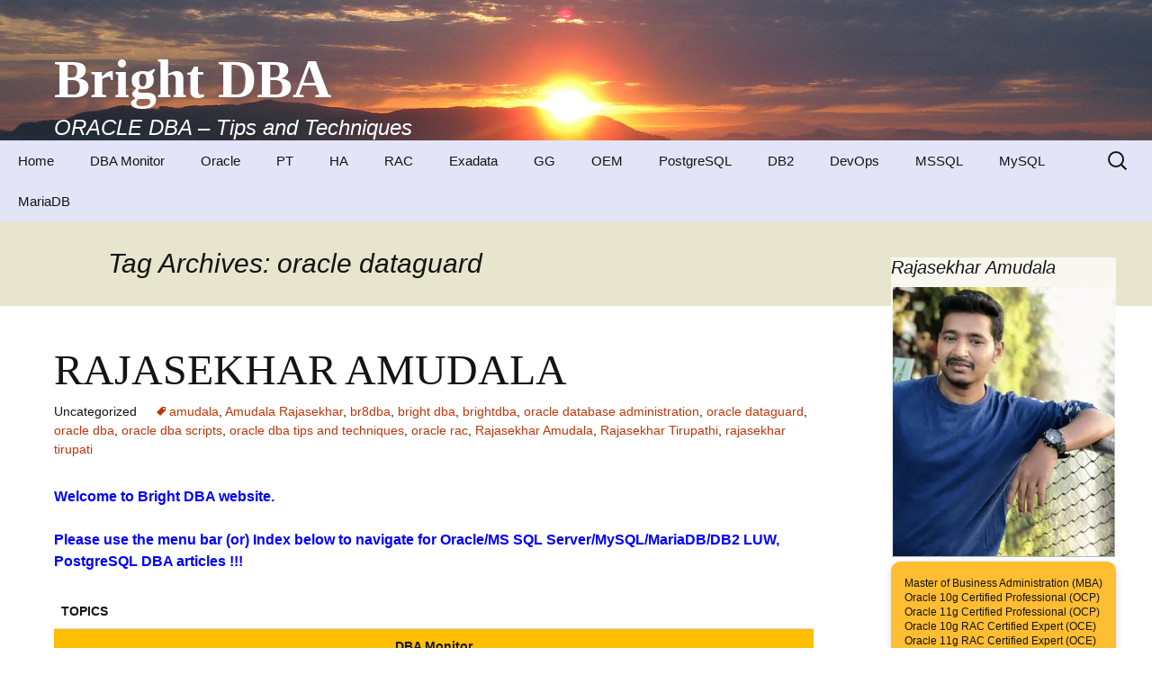

--- FILE ---
content_type: text/html; charset=UTF-8
request_url: https://www.br8dba.com/tag/oracle-dataguard/
body_size: 22554
content:
<!DOCTYPE html>
<!--[if IE 7]><html class="ie ie7" lang="en-US">
<![endif]-->
<!--[if IE 8]><html class="ie ie8" lang="en-US">
<![endif]-->
<!--[if !(IE 7) & !(IE 8)]><!--><html lang="en-US">
<!--<![endif]--><head><script data-no-optimize="1">var litespeed_docref=sessionStorage.getItem("litespeed_docref");litespeed_docref&&(Object.defineProperty(document,"referrer",{get:function(){return litespeed_docref}}),sessionStorage.removeItem("litespeed_docref"));</script> <meta charset="UTF-8"><link data-optimized="2" rel="stylesheet" href="https://www.br8dba.com/wp-content/litespeed/css/e95554c364c3cad931bd7eb52c3a5c6a.css?ver=2cc12" /><meta name="viewport" content="width=device-width"><title>oracle dataguard Archives - Bright DBA</title><link rel="profile" href="http://gmpg.org/xfn/11"><link rel="pingback" href="https://www.br8dba.com/xmlrpc.php">
<!--[if lt IE 9]> <script src="https://www.br8dba.com/wp-content/themes/twentythirteen/js/html5.js?ver=3.7.0"></script> <![endif]--><meta name='robots' content='index, follow, max-image-preview:large, max-snippet:-1, max-video-preview:-1' /><link rel="canonical" href="https://www.br8dba.com/tag/oracle-dataguard/" /><meta property="og:locale" content="en_US" /><meta property="og:type" content="article" /><meta property="og:title" content="oracle dataguard Archives - Bright DBA" /><meta property="og:url" content="https://www.br8dba.com/tag/oracle-dataguard/" /><meta property="og:site_name" content="Bright DBA" /><meta name="twitter:card" content="summary_large_image" /> <script type="application/ld+json" class="yoast-schema-graph">{"@context":"https://schema.org","@graph":[{"@type":"CollectionPage","@id":"https://www.br8dba.com/tag/oracle-dataguard/","url":"https://www.br8dba.com/tag/oracle-dataguard/","name":"oracle dataguard Archives - Bright DBA","isPartOf":{"@id":"https://www.br8dba.com/#website"},"breadcrumb":{"@id":"https://www.br8dba.com/tag/oracle-dataguard/#breadcrumb"},"inLanguage":"en-US"},{"@type":"BreadcrumbList","@id":"https://www.br8dba.com/tag/oracle-dataguard/#breadcrumb","itemListElement":[{"@type":"ListItem","position":1,"name":"Home","item":"https://www.br8dba.com/"},{"@type":"ListItem","position":2,"name":"oracle dataguard"}]},{"@type":"WebSite","@id":"https://www.br8dba.com/#website","url":"https://www.br8dba.com/","name":"Bright DBA","description":"ORACLE DBA - Tips and Techniques","publisher":{"@id":"https://www.br8dba.com/#organization"},"potentialAction":[{"@type":"SearchAction","target":{"@type":"EntryPoint","urlTemplate":"https://www.br8dba.com/?s={search_term_string}"},"query-input":"required name=search_term_string"}],"inLanguage":"en-US"},{"@type":"Organization","@id":"https://www.br8dba.com/#organization","name":"Bright DBA","url":"https://www.br8dba.com/","logo":{"@type":"ImageObject","inLanguage":"en-US","@id":"https://www.br8dba.com/#/schema/logo/image/","url":"https://i0.wp.com/www.br8dba.com/wp-content/uploads/2025/10/Rajasekhar.webp?fit=248%2C300&ssl=1","contentUrl":"https://i0.wp.com/www.br8dba.com/wp-content/uploads/2025/10/Rajasekhar.webp?fit=248%2C300&ssl=1","width":248,"height":300,"caption":"Bright DBA"},"image":{"@id":"https://www.br8dba.com/#/schema/logo/image/"},"sameAs":["https://www.linkedin.com/in/rajasekhar-amudala/"]}]}</script> <link rel='dns-prefetch' href='//cdn.datatables.net' /><link rel='dns-prefetch' href='//cdnjs.cloudflare.com' /><link rel='dns-prefetch' href='//www.google.com' /><link rel='dns-prefetch' href='//secure.gravatar.com' /><link rel='dns-prefetch' href='//stats.wp.com' /><link rel='dns-prefetch' href='//fonts.googleapis.com' /><link rel='dns-prefetch' href='//v0.wordpress.com' /><link rel='dns-prefetch' href='//i0.wp.com' /><link href='https://fonts.gstatic.com' crossorigin rel='preconnect' /><link rel="alternate" type="application/rss+xml" title="Bright DBA &raquo; Feed" href="https://www.br8dba.com/feed/" /><link rel="alternate" type="application/rss+xml" title="Bright DBA &raquo; Comments Feed" href="https://www.br8dba.com/comments/feed/" /><link rel="alternate" type="application/rss+xml" title="Bright DBA &raquo; oracle dataguard Tag Feed" href="https://www.br8dba.com/tag/oracle-dataguard/feed/" /><!--[if lt IE 9]><link rel='stylesheet' id='twentythirteen-ie-css' href='https://www.br8dba.com/wp-content/themes/twentythirteen/css/ie.css' media='all' />
<![endif]--><script type="litespeed/javascript" data-src="https://www.br8dba.com/wp-includes/js/jquery/jquery.min.js" id="jquery-core-js"></script> <link rel="https://api.w.org/" href="https://www.br8dba.com/wp-json/" /><link rel="alternate" type="application/json" href="https://www.br8dba.com/wp-json/wp/v2/tags/431" /><link rel="EditURI" type="application/rsd+xml" title="RSD" href="https://www.br8dba.com/xmlrpc.php?rsd" /><meta name="generator" content="WordPress 6.5.3" /><meta name="generator" content="Elementor 3.22.3; features: e_optimized_assets_loading, e_optimized_css_loading, e_font_icon_svg, additional_custom_breakpoints, e_lazyload; settings: css_print_method-external, google_font-enabled, font_display-swap"><link rel="icon" href="https://i0.wp.com/www.br8dba.com/wp-content/uploads/2018/09/cropped-IMG_4841-2.jpg?fit=32%2C32&#038;ssl=1" sizes="32x32" /><link rel="icon" href="https://i0.wp.com/www.br8dba.com/wp-content/uploads/2018/09/cropped-IMG_4841-2.jpg?fit=192%2C192&#038;ssl=1" sizes="192x192" /><link rel="apple-touch-icon" href="https://i0.wp.com/www.br8dba.com/wp-content/uploads/2018/09/cropped-IMG_4841-2.jpg?fit=180%2C180&#038;ssl=1" /><meta name="msapplication-TileImage" content="https://i0.wp.com/www.br8dba.com/wp-content/uploads/2018/09/cropped-IMG_4841-2.jpg?fit=270%2C270&#038;ssl=1" /></head><body class="archive tag tag-oracle-dataguard tag-431 wp-embed-responsive fl-builder-2-8-3-1 single-author sidebar elementor-default elementor-kit-3906"><div id="page" class="hfeed site"><header id="masthead" class="site-header" role="banner">
<a class="home-link" href="https://www.br8dba.com/" title="Bright DBA" rel="home"><h1 class="site-title">Bright DBA</h1><h2 class="site-description">ORACLE DBA &#8211; Tips and Techniques</h2>
</a><div id="navbar" class="navbar"><nav id="site-navigation" class="navigation main-navigation" role="navigation">
<button class="menu-toggle">Menu</button>
<a class="screen-reader-text skip-link" href="#content" title="Skip to content">Skip to content</a><div class="menu-top-menu-container"><ul id="primary-menu" class="nav-menu"><li id="menu-item-64" class="menu-item menu-item-type-custom menu-item-object-custom menu-item-home menu-item-64"><a href="https://www.br8dba.com/">Home</a></li><li id="menu-item-244" class="menu-item menu-item-type-post_type menu-item-object-page menu-item-has-children menu-item-244"><a href="https://www.br8dba.com/monitor/">DBA Monitor</a><ul class="sub-menu"><li id="menu-item-1993" class="menu-item menu-item-type-post_type menu-item-object-page menu-item-has-children menu-item-1993"><a href="https://www.br8dba.com/scripts/">Scripts</a><ul class="sub-menu"><li id="menu-item-2775" class="menu-item menu-item-type-post_type menu-item-object-page menu-item-2775"><a href="https://www.br8dba.com/dba-sheet-v6-1/">DBA Sheet v6.1</a></li><li id="menu-item-1992" class="menu-item menu-item-type-post_type menu-item-object-page menu-item-1992"><a href="https://www.br8dba.com/dba-sheet/">DBA Sheet v7.0</a></li><li id="menu-item-3180" class="menu-item menu-item-type-post_type menu-item-object-page menu-item-3180"><a href="https://www.br8dba.com/?page_id=3178">DBA Daily Report</a></li><li id="menu-item-3792" class="menu-item menu-item-type-post_type menu-item-object-page menu-item-3792"><a href="https://www.br8dba.com/generate-insert-statements-from-the-select-query/">Generate INSERT statements from the SELECT query</a></li><li id="menu-item-3801" class="menu-item menu-item-type-post_type menu-item-object-page menu-item-3801"><a href="https://www.br8dba.com/generate-insert-statements-to-a-flat-file-using-a-pl-sql-query/">Generate INSERT statements to a flat file using a PL/SQL query</a></li></ul></li><li id="menu-item-344" class="menu-item menu-item-type-post_type menu-item-object-page menu-item-344"><a href="https://www.br8dba.com/day-to-day/">OS</a></li><li id="menu-item-332" class="menu-item menu-item-type-post_type menu-item-object-page menu-item-332"><a href="https://www.br8dba.com/asm-2/">DATABASE</a></li><li id="menu-item-338" class="menu-item menu-item-type-post_type menu-item-object-page menu-item-338"><a href="https://www.br8dba.com/?page_id=337">NETWORK</a></li><li id="menu-item-341" class="menu-item menu-item-type-post_type menu-item-object-page menu-item-341"><a href="https://www.br8dba.com/?page_id=340">STORAGE</a></li></ul></li><li id="menu-item-1945" class="menu-item menu-item-type-post_type menu-item-object-page menu-item-has-children menu-item-1945"><a href="https://www.br8dba.com/db-generic/">Oracle</a><ul class="sub-menu"><li id="menu-item-66" class="menu-item menu-item-type-post_type menu-item-object-page menu-item-has-children menu-item-66"><a href="https://www.br8dba.com/admin/">DB-Install</a><ul class="sub-menu"><li id="menu-item-282" class="menu-item menu-item-type-post_type menu-item-object-page menu-item-282"><a href="https://www.br8dba.com/10g-2/">Install 10g</a></li><li id="menu-item-1652" class="menu-item menu-item-type-post_type menu-item-object-page menu-item-1652"><a href="https://www.br8dba.com/install-oracle-software-in-silent-mode-11gr2-11-2-0-3/">Install Oracle Software in silent mode 11gR2</a></li><li id="menu-item-2007" class="menu-item menu-item-type-post_type menu-item-object-page menu-item-2007"><a href="https://www.br8dba.com/deinstall-oracle-11gr2-database-binaries/">Deinstall Oracle 11gR2 Database binaries</a></li><li id="menu-item-1155" class="menu-item menu-item-type-post_type menu-item-object-page menu-item-1155"><a href="https://www.br8dba.com/uninstall-oracle-client-windows/">Uninstall Oracle Client on Windows</a></li><li id="menu-item-1626" class="menu-item menu-item-type-post_type menu-item-object-page menu-item-1626"><a href="https://www.br8dba.com/dbca-silent-mode/">Create database -DBCA silent mode</a></li><li id="menu-item-1644" class="menu-item menu-item-type-post_type menu-item-object-page menu-item-1644"><a href="https://www.br8dba.com/delete-database-using-dbca-silent-mode/">Delete database -DBCA silent mode</a></li><li id="menu-item-701" class="menu-item menu-item-type-post_type menu-item-object-page menu-item-701"><a href="https://www.br8dba.com/drop-database/">Drop Database</a></li><li id="menu-item-866" class="menu-item menu-item-type-post_type menu-item-object-page menu-item-866"><a href="https://www.br8dba.com/patch-terminology/">Patch Terminology</a></li></ul></li><li id="menu-item-277" class="menu-item menu-item-type-post_type menu-item-object-page menu-item-has-children menu-item-277"><a href="https://www.br8dba.com/install/">DB-Admin</a><ul class="sub-menu"><li id="menu-item-2139" class="menu-item menu-item-type-post_type menu-item-object-page menu-item-2139"><a href="https://www.br8dba.com/how-to-change-the-prompt-to-show-connected-user-and-database-name-in-sqlplus/">How to change SQL  prompt to show connected user and database name</a></li><li id="menu-item-763" class="menu-item menu-item-type-post_type menu-item-object-page menu-item-763"><a href="https://www.br8dba.com/change-archive-dest/">Change Archive Dest</a></li><li id="menu-item-886" class="menu-item menu-item-type-post_type menu-item-object-page menu-item-886"><a href="https://www.br8dba.com/enable-archivelog/">Enable Archivelog</a></li><li id="menu-item-2229" class="menu-item menu-item-type-post_type menu-item-object-page menu-item-2229"><a href="https://www.br8dba.com/how-to-recover-loss-of-data-without-a-backup/">How to Recover Loss of DATA – (Without a Backup!)</a></li><li id="menu-item-1201" class="menu-item menu-item-type-post_type menu-item-object-page menu-item-1201"><a href="https://www.br8dba.com/oem-dbconsole-manually/">Configure OEM DBConsole manually</a></li><li id="menu-item-1489" class="menu-item menu-item-type-post_type menu-item-object-page menu-item-1489"><a href="https://www.br8dba.com/proxy-user/">Proxy User</a></li><li id="menu-item-1506" class="menu-item menu-item-type-post_type menu-item-object-page menu-item-1506"><a href="https://www.br8dba.com/database-link/">Database Link</a></li><li id="menu-item-1390" class="menu-item menu-item-type-post_type menu-item-object-page menu-item-1390"><a href="https://www.br8dba.com/dbms_scheduler/">DBMS_SCHEDULER</a></li><li id="menu-item-2153" class="menu-item menu-item-type-post_type menu-item-object-page menu-item-2153"><a href="https://www.br8dba.com/enable-disable-jobs-during-maintenance/">Enable/Disable JOBS during Maintenance</a></li><li id="menu-item-1459" class="menu-item menu-item-type-post_type menu-item-object-page menu-item-1459"><a href="https://www.br8dba.com/ora-00054/">ORA-00054</a></li><li id="menu-item-1468" class="menu-item menu-item-type-post_type menu-item-object-page menu-item-1468"><a href="https://www.br8dba.com/blocking-sessions/">Blocking Sessions</a></li><li id="menu-item-1634" class="menu-item menu-item-type-post_type menu-item-object-page menu-item-1634"><a href="https://www.br8dba.com/create-service-using-dbms_service/">Create Service using DBMS_SERVICE</a></li><li id="menu-item-1870" class="menu-item menu-item-type-post_type menu-item-object-page menu-item-1870"><a href="https://www.br8dba.com/error-tns-12543/">Error TNS-12543</a></li><li id="menu-item-3579" class="menu-item menu-item-type-post_type menu-item-object-page menu-item-3579"><a href="https://www.br8dba.com/store-db-credentials-in-oracle-wallet/">Store DB credentials in Oracle Wallet</a></li><li id="menu-item-987" class="menu-item menu-item-type-post_type menu-item-object-page menu-item-987"><a href="https://www.br8dba.com/?page_id=985">Under Edit</a></li></ul></li><li id="menu-item-67" class="menu-item menu-item-type-post_type menu-item-object-page menu-item-has-children menu-item-67"><a href="https://www.br8dba.com/backup-and-recovery/">BACKUP</a><ul class="sub-menu"><li id="menu-item-2354" class="menu-item menu-item-type-post_type menu-item-object-page menu-item-2354"><a href="https://www.br8dba.com/backup-oracle-home-and-inventory/">BACKUP ORACLE HOME AND INVENTORY</a></li><li id="menu-item-1137" class="menu-item menu-item-type-post_type menu-item-object-page menu-item-has-children menu-item-1137"><a href="https://www.br8dba.com/datapump/">Datapump</a><ul class="sub-menu"><li id="menu-item-2116" class="menu-item menu-item-type-post_type menu-item-object-page menu-item-2116"><a href="https://www.br8dba.com/schema-refresh-from-11g-to-12c-pdb/">SCHEMA REFRESH FROM 11G TO 12C PDB</a></li></ul></li><li id="menu-item-1136" class="menu-item menu-item-type-post_type menu-item-object-page menu-item-has-children menu-item-1136"><a href="https://www.br8dba.com/rman/">RMAN</a><ul class="sub-menu"><li id="menu-item-1181" class="menu-item menu-item-type-post_type menu-item-object-page menu-item-1181"><a href="https://www.br8dba.com/catalog/">CATALOG</a></li><li id="menu-item-1263" class="menu-item menu-item-type-post_type menu-item-object-page menu-item-1263"><a href="https://www.br8dba.com/rman-database-restore-rac-rac/">RMAN Database Restore RAC – RAC</a></li><li id="menu-item-1275" class="menu-item menu-item-type-post_type menu-item-object-page menu-item-1275"><a href="https://www.br8dba.com/rman-database-restore-asm-asm/">RMAN Database Restore ASM – ASM</a></li><li id="menu-item-1283" class="menu-item menu-item-type-post_type menu-item-object-page menu-item-1283"><a href="https://www.br8dba.com/rman-database-restore-from-asm-to-file-system/">RMAN Database Restore from ASM to File System</a></li><li id="menu-item-1531" class="menu-item menu-item-type-post_type menu-item-object-page menu-item-1531"><a href="https://www.br8dba.com/rman-active-duplication-asm-asm/">RMAN ACTIVE DUPLICATION ASM TO ASM</a></li><li id="menu-item-2292" class="menu-item menu-item-type-post_type menu-item-object-page menu-item-2292"><a href="https://www.br8dba.com/backup-based-rman-duplicate-database/">Backup Based RMAN Duplicate Database</a></li></ul></li></ul></li><li id="menu-item-1951" class="menu-item menu-item-type-post_type menu-item-object-page menu-item-has-children menu-item-1951"><a href="https://www.br8dba.com/18c/">12c/18c/19c</a><ul class="sub-menu"><li id="menu-item-1876" class="menu-item menu-item-type-post_type menu-item-object-page menu-item-1876"><a href="https://www.br8dba.com/install-12-2-database-binaries-in-silent-mode/">Install 12.2 Database Binaries in silent mode</a></li><li id="menu-item-2186" class="menu-item menu-item-type-post_type menu-item-object-page menu-item-2186"><a href="https://www.br8dba.com/upgrade-oracle-database-manually-from-11-2-0-4-to-12-2-0-1/">Upgrade DB Manually 11.2.0.4 to 12.2.0.1</a></li><li id="menu-item-2220" class="menu-item menu-item-type-post_type menu-item-object-page menu-item-2220"><a href="https://www.br8dba.com/upgrade-oracle-database-from-11-2-0-4-to-12-2-0-1-using-dbua/">Upgrade DB using DBUA from 11.2.0.4 to 12.2.0.1</a></li><li id="menu-item-1735" class="menu-item menu-item-type-post_type menu-item-object-page menu-item-1735"><a href="https://www.br8dba.com/create-pdb-using-seed/">CREATE PDB USING SEED</a></li><li id="menu-item-1741" class="menu-item menu-item-type-post_type menu-item-object-page menu-item-1741"><a href="https://www.br8dba.com/create-new-pdb-by-cloning-an-existing-pdb/">CREATE NEW PDB BY CLONING AN EXISTING PDB</a></li><li id="menu-item-1760" class="menu-item menu-item-type-post_type menu-item-object-page menu-item-1760"><a href="https://www.br8dba.com/create-pdb-using-dbca/">CREATE PDB USING DBCA</a></li><li id="menu-item-1791" class="menu-item menu-item-type-post_type menu-item-object-page menu-item-1791"><a href="https://www.br8dba.com/drop-pdb/">DROP PDB MANUALLY</a></li><li id="menu-item-1773" class="menu-item menu-item-type-post_type menu-item-object-page menu-item-1773"><a href="https://www.br8dba.com/configure-oem-express-12c/">Configure OEM Express 12c</a></li><li id="menu-item-1781" class="menu-item menu-item-type-post_type menu-item-object-page menu-item-1781"><a href="https://www.br8dba.com/create-non-cdb-on-oracle-12c-in-silent-mode/">CREATE NON-CDB ON ORACLE 12C IN SILENT MODE</a></li><li id="menu-item-1912" class="menu-item menu-item-type-post_type menu-item-object-page menu-item-1912"><a href="https://www.br8dba.com/create-non-cdb-oracle-database-12c-on-linux-using-dbca-gui/">Create Non-CDB on Oracle 12c using DBCA (GUI)</a></li><li id="menu-item-1922" class="menu-item menu-item-type-post_type menu-item-object-page menu-item-1922"><a href="https://www.br8dba.com/convert-non-cdb-to-pdb-with-dbms_pdb/">Convert Non-CDB to PDB with DBMS_PDB</a></li><li id="menu-item-2117" class="menu-item menu-item-type-post_type menu-item-object-page menu-item-2117"><a href="https://www.br8dba.com/schema-refresh-from-11g-to-12c-pdb/">SCHEMA REFRESH FROM 11G TO 12C PDB</a></li><li id="menu-item-1803" class="menu-item menu-item-type-post_type menu-item-object-page menu-item-1803"><a href="https://www.br8dba.com/startup-shutdown-cdb-and-pdb/">STARTUP/SHUTDOWN CDB AND PDB</a></li><li id="menu-item-1833" class="menu-item menu-item-type-post_type menu-item-object-page menu-item-1833"><a href="https://www.br8dba.com/apply-ru-on-database-12-2/">Apply RU on DATABASE 12.2</a></li><li id="menu-item-1844" class="menu-item menu-item-type-post_type menu-item-object-page menu-item-1844"><a href="https://www.br8dba.com/rollback-ru-from-database-12-2/">ROLLBACK RU from DATABASE 12.2</a></li><li id="menu-item-2759" class="menu-item menu-item-type-post_type menu-item-object-page menu-item-2759"><a href="https://www.br8dba.com/how-to-change-max_string_size-on-physical-standby-environment/">How to Change MAX_STRING_SIZE on Physical Standby Environment</a></li><li id="menu-item-2812" class="menu-item menu-item-type-post_type menu-item-object-page menu-item-has-children menu-item-2812"><a href="https://www.br8dba.com/18c-2/">18C</a><ul class="sub-menu"><li id="menu-item-1974" class="menu-item menu-item-type-post_type menu-item-object-page menu-item-1974"><a href="https://www.br8dba.com/install-18c/">Install 18c</a></li><li id="menu-item-2248" class="menu-item menu-item-type-post_type menu-item-object-page menu-item-2248"><a href="https://www.br8dba.com/deinstall-oracle-18c-database-binaries/">Deinstall Oracle 18c Database Binaries</a></li><li id="menu-item-2520" class="menu-item menu-item-type-post_type menu-item-object-page menu-item-2520"><a href="https://www.br8dba.com/18c-db-patching/">18c DB Patching</a></li></ul></li><li id="menu-item-2808" class="menu-item menu-item-type-post_type menu-item-object-page menu-item-2808"><a href="https://www.br8dba.com/install-19c/">Install 19c GUI</a></li><li id="menu-item-2818" class="menu-item menu-item-type-post_type menu-item-object-page menu-item-2818"><a href="https://www.br8dba.com/install-oracle-19c-database-software-in-silent-mode/">Install 19c in silent mode</a></li><li id="menu-item-2827" class="menu-item menu-item-type-post_type menu-item-object-page menu-item-2827"><a href="https://www.br8dba.com/oracle-19c-deinstall/">Oracle 19c Deinstall</a></li><li id="menu-item-2851" class="menu-item menu-item-type-post_type menu-item-object-page menu-item-2851"><a href="https://www.br8dba.com/create-db-19c-dbca-gui/">Create DB 19C – DBCA-GUI</a></li><li id="menu-item-2855" class="menu-item menu-item-type-post_type menu-item-object-page menu-item-2855"><a href="https://www.br8dba.com/create-db-19c-dbca-silent/">Create DB 19C – DBCA-SILENT</a></li><li id="menu-item-2863" class="menu-item menu-item-type-post_type menu-item-object-page menu-item-2863"><a href="https://www.br8dba.com/apply-ru-on-database-19c/">Apply Patch RU on Database 19c</a></li><li id="menu-item-2888" class="menu-item menu-item-type-post_type menu-item-object-page menu-item-2888"><a href="https://www.br8dba.com/upgrade-oracle-database-from-12-2-0-1-to-19c-using-dbua/">Upgrade Oracle Database from 12.2.0.1 to 19c using DBUA</a></li><li id="menu-item-2906" class="menu-item menu-item-type-post_type menu-item-object-page menu-item-2906"><a href="https://www.br8dba.com/upgrade-oracle-database-manually-from-12-2-0-1-to-19c/">Upgrade Oracle Database Manually from 12.2.0.1 to 19c</a></li><li id="menu-item-2933" class="menu-item menu-item-type-post_type menu-item-object-page menu-item-2933"><a href="https://www.br8dba.com/rolling-upgrade-with-an-existing-physical-standby-database/">Rolling Upgrade With an Existing Physical Standby Database</a></li><li id="menu-item-3521" class="menu-item menu-item-type-post_type menu-item-object-page menu-item-3521"><a href="https://www.br8dba.com/upgrade-timezone-version/">Upgrade TIMEZONE Version</a></li></ul></li></ul></li><li id="menu-item-75" class="menu-item menu-item-type-post_type menu-item-object-page menu-item-has-children menu-item-75"><a href="https://www.br8dba.com/p-tuning/">PT</a><ul class="sub-menu"><li id="menu-item-2101" class="menu-item menu-item-type-post_type menu-item-object-page menu-item-has-children menu-item-2101"><a href="https://www.br8dba.com/tuning-stage-1/">Tuning Stage 1</a><ul class="sub-menu"><li id="menu-item-1222" class="menu-item menu-item-type-post_type menu-item-object-page menu-item-1222"><a href="https://www.br8dba.com/statistics/">Statistics</a></li><li id="menu-item-1701" class="menu-item menu-item-type-post_type menu-item-object-page menu-item-1701"><a href="https://www.br8dba.com/oracle-histograms/">Oracle Histograms</a></li><li id="menu-item-1237" class="menu-item menu-item-type-post_type menu-item-object-page menu-item-1237"><a href="https://www.br8dba.com/export/">Export/Import schema statistics</a></li><li id="menu-item-1427" class="menu-item menu-item-type-post_type menu-item-object-page menu-item-1427"><a href="https://www.br8dba.com/control_management_pack_access/">CONTROL MANAGEMENT PACK ACCESS</a></li><li id="menu-item-1305" class="menu-item menu-item-type-post_type menu-item-object-page menu-item-1305"><a href="https://www.br8dba.com/generate-explain-plan/">Generate Explain Plan</a></li><li id="menu-item-1347" class="menu-item menu-item-type-post_type menu-item-object-page menu-item-1347"><a href="https://www.br8dba.com/sql-query-is-really-hanged-or-not/">SQL Query is really hanged or not</a></li></ul></li><li id="menu-item-2100" class="menu-item menu-item-type-post_type menu-item-object-page menu-item-has-children menu-item-2100"><a href="https://www.br8dba.com/tuning-stage-2/">Tuning Stage 2</a><ul class="sub-menu"><li id="menu-item-1374" class="menu-item menu-item-type-post_type menu-item-object-page menu-item-1374"><a href="https://www.br8dba.com/statspack/">STATSPACK</a></li><li id="menu-item-1428" class="menu-item menu-item-type-post_type menu-item-object-page menu-item-1428"><a href="https://www.br8dba.com/ash-2/">ASH</a></li><li id="menu-item-1400" class="menu-item menu-item-type-post_type menu-item-object-page menu-item-1400"><a href="https://www.br8dba.com/awr/">AWR</a></li><li id="menu-item-1932" class="menu-item menu-item-type-post_type menu-item-object-page menu-item-1932"><a href="https://www.br8dba.com/colored-sql_id/">Colored SQL_ID</a></li><li id="menu-item-467" class="menu-item menu-item-type-post_type menu-item-object-page menu-item-467"><a href="https://www.br8dba.com/sysaux-tablespace/">SYSAUX Tablespace</a></li></ul></li><li id="menu-item-2099" class="menu-item menu-item-type-post_type menu-item-object-page menu-item-has-children menu-item-2099"><a href="https://www.br8dba.com/tuning-stage-3/">Tuning Stage 3</a><ul class="sub-menu"><li id="menu-item-2092" class="menu-item menu-item-type-post_type menu-item-object-page menu-item-2092"><a href="https://www.br8dba.com/troubleshooting-long-running-queries/">Troubleshooting Long Running Queries</a></li><li id="menu-item-1191" class="menu-item menu-item-type-post_type menu-item-object-page menu-item-1191"><a href="https://www.br8dba.com/sql-tuning-advisor-manually/">SQL Tuning Advisor</a></li><li id="menu-item-1480" class="menu-item menu-item-type-post_type menu-item-object-page menu-item-has-children menu-item-1480"><a href="https://www.br8dba.com/sqlt/">SQLT</a><ul class="sub-menu"><li id="menu-item-1313" class="menu-item menu-item-type-post_type menu-item-object-page menu-item-1313"><a href="https://www.br8dba.com/how-to-install-sqlt/">How to Install SQLT</a></li><li id="menu-item-1337" class="menu-item menu-item-type-post_type menu-item-object-page menu-item-1337"><a href="https://www.br8dba.com/how-to-run-sqlt/">How to Run SQLT</a></li><li id="menu-item-1336" class="menu-item menu-item-type-post_type menu-item-object-page menu-item-1336"><a href="https://www.br8dba.com/how-to-create-custom-sql-profile/">How to Create Custom SQL Profile</a></li><li id="menu-item-1377" class="menu-item menu-item-type-post_type menu-item-object-page menu-item-1377"><a href="https://www.br8dba.com/uninstall-sqlt/">Uninstall SQLT</a></li></ul></li><li id="menu-item-1248" class="menu-item menu-item-type-post_type menu-item-object-page menu-item-1248"><a href="https://www.br8dba.com/trace/">Tracing</a></li><li id="menu-item-1481" class="menu-item menu-item-type-post_type menu-item-object-page menu-item-1481"><a href="https://www.br8dba.com/trca-trace-analyzer/">TRCA – Trace Analyzer</a></li></ul></li></ul></li><li id="menu-item-1939" class="menu-item menu-item-type-post_type menu-item-object-page menu-item-has-children menu-item-1939"><a href="https://www.br8dba.com/ha/">HA</a><ul class="sub-menu"><li id="menu-item-70" class="menu-item menu-item-type-post_type menu-item-object-page menu-item-has-children menu-item-70"><a href="https://www.br8dba.com/dataguard/">DG 11g</a><ul class="sub-menu"><li id="menu-item-1125" class="menu-item menu-item-type-post_type menu-item-object-page menu-item-has-children menu-item-1125"><a href="https://www.br8dba.com/configuration/">CONFIGURATION</a><ul class="sub-menu"><li id="menu-item-709" class="menu-item menu-item-type-post_type menu-item-object-page menu-item-709"><a href="https://www.br8dba.com/active-dataguard/">Active Dataguard on Non-ASM</a></li><li id="menu-item-1039" class="menu-item menu-item-type-post_type menu-item-object-page menu-item-1039"><a href="https://www.br8dba.com/active-dataguard-on-asm/">Active Dataguard on ASM</a></li><li id="menu-item-2374" class="menu-item menu-item-type-post_type menu-item-object-page menu-item-2374"><a href="https://www.br8dba.com/configure-snapshot-standby/">Convert Physical Standby Database to Snapshot Standby Database</a></li><li id="menu-item-2380" class="menu-item menu-item-type-post_type menu-item-object-page menu-item-2380"><a href="https://www.br8dba.com/convert-snapshot-database-to-physical-standby-database/">Convert Snapshot Standby database to Physical Standby database</a></li><li id="menu-item-2350" class="menu-item menu-item-type-post_type menu-item-object-page menu-item-2350"><a href="https://www.br8dba.com/configure-cascading-standby-database/">Configure Cascading Standby Database</a></li><li id="menu-item-1051" class="menu-item menu-item-type-post_type menu-item-object-page menu-item-1051"><a href="https://www.br8dba.com/dg-broker-configuration/">DG Broker Configuration</a></li><li id="menu-item-2526" class="menu-item menu-item-type-post_type menu-item-object-page menu-item-2526"><a href="https://www.br8dba.com/dg-broker-error-ora-16714/">DG Broker Error – ORA-16714</a></li><li id="menu-item-2299" class="menu-item menu-item-type-post_type menu-item-object-page menu-item-2299"><a href="https://www.br8dba.com/disable-dg-broker/">Disable DG Broker</a></li></ul></li><li id="menu-item-1124" class="menu-item menu-item-type-post_type menu-item-object-page menu-item-has-children menu-item-1124"><a href="https://www.br8dba.com/switchover/">SWITCHOVER</a><ul class="sub-menu"><li id="menu-item-1054" class="menu-item menu-item-type-post_type menu-item-object-page menu-item-1054"><a href="https://www.br8dba.com/switchover-with-nobroker/">Switchover Manual No-Broker</a></li><li id="menu-item-1063" class="menu-item menu-item-type-post_type menu-item-object-page menu-item-1063"><a href="https://www.br8dba.com/switchover-with-broker/">Switchover with Broker</a></li></ul></li><li id="menu-item-1123" class="menu-item menu-item-type-post_type menu-item-object-page menu-item-has-children menu-item-1123"><a href="https://www.br8dba.com/failover/">FAILOVER</a><ul class="sub-menu"><li id="menu-item-1072" class="menu-item menu-item-type-post_type menu-item-object-page menu-item-1072"><a href="https://www.br8dba.com/failover-with-dg-broker/">Failover with Broker(No Flashback)</a></li><li id="menu-item-1099" class="menu-item menu-item-type-post_type menu-item-object-page menu-item-1099"><a href="https://www.br8dba.com/failover-with-no-broker-no-flashback/">Failover with No Broker (No Flashback)</a></li><li id="menu-item-1079" class="menu-item menu-item-type-post_type menu-item-object-page menu-item-1079"><a href="https://www.br8dba.com/failover-with-dg-broker-using-flashback-database/">Failover with Broker using Flashback</a></li><li id="menu-item-1091" class="menu-item menu-item-type-post_type menu-item-object-page menu-item-1091"><a href="https://www.br8dba.com/failover-with-no-dg-broker-using-flashback/">Failover with No Broker using Flashback</a></li></ul></li><li id="menu-item-1029" class="menu-item menu-item-type-post_type menu-item-object-page menu-item-1029"><a href="https://www.br8dba.com/enable-real-time-apply/">Enable Real-Time Apply</a></li><li id="menu-item-2280" class="menu-item menu-item-type-post_type menu-item-object-page menu-item-2280"><a href="https://www.br8dba.com/how-to-apply-database-psu-patch-where-standby-in-place/">Apply DB PSU on Standby</a></li><li id="menu-item-2475" class="menu-item menu-item-type-post_type menu-item-object-page menu-item-2475"><a href="https://www.br8dba.com/refresh-standby-database-using-rman-incremental-scn-backup/">Refresh Standby Database using RMAN Incremental SCN Backup</a></li><li id="menu-item-2338" class="menu-item menu-item-type-post_type menu-item-object-page menu-item-2338"><a href="https://www.br8dba.com/resetlogs-on-primary-where-standby-in-place/">Resetlogs on Primary where Standby in place</a></li><li id="menu-item-1044" class="menu-item menu-item-type-post_type menu-item-object-page menu-item-1044"><a href="https://www.br8dba.com/drop-srl/">Drop SRL</a></li></ul></li><li id="menu-item-1863" class="menu-item menu-item-type-post_type menu-item-object-page menu-item-has-children menu-item-1863"><a href="https://www.br8dba.com/dg-12c/">DG 12c</a><ul class="sub-menu"><li id="menu-item-1864" class="menu-item menu-item-type-post_type menu-item-object-page menu-item-1864"><a href="https://www.br8dba.com/12-2-active-dataguard-in-cdb-on-non-asm/">12.2 Active Dataguard in CDB on Non-ASM</a></li><li id="menu-item-2453" class="menu-item menu-item-type-post_type menu-item-object-page menu-item-2453"><a href="https://www.br8dba.com/create-physical-standby-without-rman-duplicate-command/">Create Physical Standby using RMAN Backup Without Duplicate Command</a></li><li id="menu-item-2463" class="menu-item menu-item-type-post_type menu-item-object-page menu-item-2463"><a href="https://www.br8dba.com/create-physical-standby-using-rman-backup-with-duplicate-command/">Create Physical Standby using RMAN Backup with Duplicate Command</a></li><li id="menu-item-2536" class="menu-item menu-item-type-post_type menu-item-object-page menu-item-2536"><a href="https://www.br8dba.com/12c-dg-broker-configuration/">12c DG Broker Configuration</a></li><li id="menu-item-2328" class="menu-item menu-item-type-post_type menu-item-object-page menu-item-2328"><a href="https://www.br8dba.com/upgrade-database-to-12-2-with-physical-standby/">Upgrade Database to 12.2 with Physical Standby</a></li></ul></li></ul></li><li id="menu-item-76" class="menu-item menu-item-type-post_type menu-item-object-page menu-item-has-children menu-item-76"><a href="https://www.br8dba.com/rac/">RAC</a><ul class="sub-menu"><li id="menu-item-3666" class="menu-item menu-item-type-post_type menu-item-object-page menu-item-3666"><a href="https://www.br8dba.com/create-users-groups-and-paths-for-oracle-rac/">Create users, groups and Paths for Oracle RAC</a></li><li id="menu-item-3783" class="menu-item menu-item-type-post_type menu-item-object-page menu-item-3783"><a href="https://www.br8dba.com/configure-asmlib-for-oracle-asm/">Configure ASMLib for Oracle ASM</a></li><li id="menu-item-3678" class="menu-item menu-item-type-post_type menu-item-object-page menu-item-3678"><a href="https://www.br8dba.com/configure-udev-rules-for-oracle-asm/">Configure UDEV Rules for Oracle ASM</a></li><li id="menu-item-248" class="menu-item menu-item-type-post_type menu-item-object-page menu-item-has-children menu-item-248"><a href="https://www.br8dba.com/asm/">ASM</a><ul class="sub-menu"><li id="menu-item-747" class="menu-item menu-item-type-post_type menu-item-object-page menu-item-747"><a href="https://www.br8dba.com/move-asm-spfile/">Move ASM Spfile to diff. DiskGroup</a></li><li id="menu-item-460" class="menu-item menu-item-type-post_type menu-item-object-page menu-item-460"><a href="https://www.br8dba.com/asm-commands/">ASM Commands</a></li><li id="menu-item-831" class="menu-item menu-item-type-post_type menu-item-object-page menu-item-831"><a href="https://www.br8dba.com/827-2/">Instantiating disk: failed</a></li><li id="menu-item-840" class="menu-item menu-item-type-post_type menu-item-object-page menu-item-840"><a href="https://www.br8dba.com/cssd-wont-start-automatically/">CSSD won’t start automatically</a></li></ul></li><li id="menu-item-424" class="menu-item menu-item-type-post_type menu-item-object-page menu-item-has-children menu-item-424"><a href="https://www.br8dba.com/rac-install/">RAC Install</a><ul class="sub-menu"><li id="menu-item-1005" class="menu-item menu-item-type-post_type menu-item-object-page menu-item-1005"><a href="https://www.br8dba.com/rac-install-11-2-0-3/">RAC Install 11.2.0.3</a></li><li id="menu-item-1017" class="menu-item menu-item-type-post_type menu-item-object-page menu-item-1017"><a href="https://www.br8dba.com/upgrade-gi-to-11-2-0-4/">Upgrade GI to 11.2.0.4</a></li><li id="menu-item-1016" class="menu-item menu-item-type-post_type menu-item-object-page menu-item-1016"><a href="https://www.br8dba.com/downgrade-to-11-2-0-3/">Downgrade GI to 11.2.0.3</a></li><li id="menu-item-2252" class="menu-item menu-item-type-post_type menu-item-object-page menu-item-2252"><a href="https://www.br8dba.com/root-sh-failed-with-ora-29783-on-rac/">root.sh failed with ORA-29783 on RAC</a></li><li id="menu-item-500" class="menu-item menu-item-type-post_type menu-item-object-page menu-item-500"><a href="https://www.br8dba.com/delete-node/">Delete Node</a></li><li id="menu-item-554" class="menu-item menu-item-type-post_type menu-item-object-page menu-item-554"><a href="https://www.br8dba.com/add-node/">Add Node</a></li><li id="menu-item-581" class="menu-item menu-item-type-post_type menu-item-object-page menu-item-581"><a href="https://www.br8dba.com/delete-node-without-remove-software/">Delete Node without remove software</a></li><li id="menu-item-601" class="menu-item menu-item-type-post_type menu-item-object-page menu-item-601"><a href="https://www.br8dba.com/add-node-back-which-was-deleted-without-software/">Add Node Back which was DELETED without remove software</a></li></ul></li><li id="menu-item-427" class="menu-item menu-item-type-post_type menu-item-object-page menu-item-has-children menu-item-427"><a href="https://www.br8dba.com/rac-admin/">RAC Admin</a><ul class="sub-menu"><li id="menu-item-2256" class="menu-item menu-item-type-post_type menu-item-object-page menu-item-2256"><a href="https://www.br8dba.com/how-to-take-ocr-backup-on-11-2-0-4/">How to take OCR backup on 11.2.0.4</a></li><li id="menu-item-822" class="menu-item menu-item-type-post_type menu-item-object-page menu-item-822"><a href="https://www.br8dba.com/cluster-name/">Cluster Name</a></li><li id="menu-item-736" class="menu-item menu-item-type-post_type menu-item-object-page menu-item-736"><a href="https://www.br8dba.com/moverelocate-ocr/">Move/Relocate OCR</a></li><li id="menu-item-617" class="menu-item menu-item-type-post_type menu-item-object-page menu-item-617"><a title="Voting Disk" href="https://www.br8dba.com/restore-loss-of-all-vote-disks/">Restore loss of all VOTE disk</a></li><li id="menu-item-478" class="menu-item menu-item-type-post_type menu-item-object-page menu-item-478"><a href="https://www.br8dba.com/?page_id=477">Cluster Startup issues</a></li><li id="menu-item-1008" class="menu-item menu-item-type-post_type menu-item-object-page menu-item-1008"><a href="https://www.br8dba.com/?page_id=1006">Add SCAN</a></li></ul></li><li id="menu-item-430" class="menu-item menu-item-type-post_type menu-item-object-page menu-item-has-children menu-item-430"><a href="https://www.br8dba.com/rac-tools/">RAC Tools</a><ul class="sub-menu"><li id="menu-item-433" class="menu-item menu-item-type-post_type menu-item-object-page menu-item-433"><a href="https://www.br8dba.com/cluvfy/">CLUVFY</a></li><li id="menu-item-722" class="menu-item menu-item-type-post_type menu-item-object-page menu-item-722"><a href="https://www.br8dba.com/oswatcher/">OSWatcher</a></li></ul></li><li id="menu-item-2491" class="menu-item menu-item-type-post_type menu-item-object-page menu-item-2491"><a href="https://www.br8dba.com/create-rac-physical-standby-database/">RAC Standby 12.2</a></li><li id="menu-item-3173" class="menu-item menu-item-type-post_type menu-item-object-page menu-item-3173"><a href="https://www.br8dba.com/create-acfs-file-system-on-rac/">Create ACFS File System on RAC</a></li></ul></li><li id="menu-item-4673" class="menu-item menu-item-type-post_type menu-item-object-page menu-item-has-children menu-item-4673"><a href="https://www.br8dba.com/exadata-2/">Exadata</a><ul class="sub-menu"><li id="menu-item-4674" class="menu-item menu-item-type-post_type menu-item-object-page menu-item-4674"><a href="https://www.br8dba.com/cellcli-commands/">CellCLI Commands</a></li></ul></li><li id="menu-item-1942" class="menu-item menu-item-type-post_type menu-item-object-page menu-item-has-children menu-item-1942"><a href="https://www.br8dba.com/gg/">GG</a><ul class="sub-menu"><li id="menu-item-73" class="menu-item menu-item-type-post_type menu-item-object-page menu-item-has-children menu-item-73"><a href="https://www.br8dba.com/goldengate/">GG 11g</a><ul class="sub-menu"><li id="menu-item-642" class="menu-item menu-item-type-post_type menu-item-object-page menu-item-642"><a href="https://www.br8dba.com/installation/">GoldenGate Installation</a></li><li id="menu-item-672" class="menu-item menu-item-type-post_type menu-item-object-page menu-item-672"><a href="https://www.br8dba.com/unidirectional-dml-replication/">Unidirectional DML Replication</a></li><li id="menu-item-1549" class="menu-item menu-item-type-post_type menu-item-object-page menu-item-1549"><a href="https://www.br8dba.com/zero-downtime-migration/">Zero Downtime Migration</a></li><li id="menu-item-1562" class="menu-item menu-item-type-post_type menu-item-object-page menu-item-1562"><a href="https://www.br8dba.com/ddl-replication/">DDL Replication</a></li></ul></li><li id="menu-item-1591" class="menu-item menu-item-type-post_type menu-item-object-page menu-item-has-children menu-item-1591"><a href="https://www.br8dba.com/goldengate-12c/">GG 12C</a><ul class="sub-menu"><li id="menu-item-1592" class="menu-item menu-item-type-post_type menu-item-object-page menu-item-1592"><a href="https://www.br8dba.com/goldengate-12c-installation/">GoldenGate 12C Installation</a></li><li id="menu-item-1613" class="menu-item menu-item-type-post_type menu-item-object-page menu-item-1613"><a href="https://www.br8dba.com/integrated-capture-local-deployment/">Integrated Capture</a></li><li id="menu-item-2172" class="menu-item menu-item-type-post_type menu-item-object-page menu-item-2172"><a href="https://www.br8dba.com/oracle-goldengate-heterogeneous-replication/">Oracle GoldenGate Heterogeneous Replication</a></li><li id="menu-item-2504" class="menu-item menu-item-type-post_type menu-item-object-page menu-item-2504"><a href="https://www.br8dba.com/credential-store/">Credential Store</a></li><li id="menu-item-2513" class="menu-item menu-item-type-post_type menu-item-object-page menu-item-2513"><a href="https://www.br8dba.com/add-new-table-to-an-existing-goldengate-configuration/">ADD NEW TABLE TO AN EXISTING GOLDENGATE CONFIGURATION</a></li></ul></li><li id="menu-item-2951" class="menu-item menu-item-type-post_type menu-item-object-page menu-item-has-children menu-item-2951"><a href="https://www.br8dba.com/gg-19c/">GG 19C</a><ul class="sub-menu"><li id="menu-item-2952" class="menu-item menu-item-type-post_type menu-item-object-page menu-item-2952"><a href="https://www.br8dba.com/install-oracle-goldengate-19c/">Install Oracle GoldenGate 19C for Database 12C</a></li><li id="menu-item-2967" class="menu-item menu-item-type-post_type menu-item-object-page menu-item-2967"><a href="https://www.br8dba.com/install-oracle-goldengate-19c-for-database-19c/">Install Oracle GoldenGate 19C for Database 19C</a></li></ul></li></ul></li><li id="menu-item-2553" class="menu-item menu-item-type-post_type menu-item-object-page menu-item-has-children menu-item-2553"><a href="https://www.br8dba.com/em/">OEM</a><ul class="sub-menu"><li id="menu-item-2743" class="menu-item menu-item-type-post_type menu-item-object-page menu-item-2743"><a href="https://www.br8dba.com/oem-install-13-2/">Install OEM 13.2</a></li><li id="menu-item-3044" class="menu-item menu-item-type-post_type menu-item-object-page menu-item-3044"><a href="https://www.br8dba.com/oem-13c-release-3-install/">Install OEM 13.3</a></li><li id="menu-item-3077" class="menu-item menu-item-type-post_type menu-item-object-page menu-item-3077"><a href="https://www.br8dba.com/add-targets-manually-on-em-cloud-control-13c/">Add Targets Manually on EM Cloud Control 13c</a></li><li id="menu-item-2554" class="menu-item menu-item-type-post_type menu-item-object-page menu-item-2554"><a href="https://www.br8dba.com/upgrade-omspatcher/">Upgrade OMSPatcher</a></li><li id="menu-item-2561" class="menu-item menu-item-type-post_type menu-item-object-page menu-item-2561"><a href="https://www.br8dba.com/apply-patch-on-oms/">Apply Patch on OMS 13.1</a></li><li id="menu-item-2566" class="menu-item menu-item-type-post_type menu-item-object-page menu-item-2566"><a href="https://www.br8dba.com/apply-patch-on-agent-13-1/">Apply Patch on Agent 13.1</a></li></ul></li><li id="menu-item-3304" class="menu-item menu-item-type-post_type menu-item-object-page menu-item-has-children menu-item-3304"><a href="https://www.br8dba.com/?page_id=3302">PostgreSQL</a><ul class="sub-menu"><li id="menu-item-3559" class="menu-item menu-item-type-post_type menu-item-object-page menu-item-3559"><a href="https://www.br8dba.com/postgresql-dba-how-to-install-postgresql-13-on-rhel-7/">Install PostgreSQL 13 using yum Repository on Linux</a></li><li id="menu-item-3556" class="menu-item menu-item-type-post_type menu-item-object-page menu-item-3556"><a href="https://www.br8dba.com/install-postgresql-using-source-code/">Install PostgreSQL Using Source Code</a></li><li id="menu-item-3558" class="menu-item menu-item-type-post_type menu-item-object-page menu-item-3558"><a href="https://www.br8dba.com/postgresql-dba-how-to-start-stop-postgresql-13-on-rhel-7/">How to START/STOP PostgreSQL 13 on Linux</a></li><li id="menu-item-3557" class="menu-item menu-item-type-post_type menu-item-object-page menu-item-3557"><a href="https://www.br8dba.com/postgresql-dba-how-to-create-database-in-postgresql/">Create Database in PostgreSQL</a></li><li id="menu-item-4353" class="menu-item menu-item-type-post_type menu-item-object-page menu-item-4353"><a href="https://www.br8dba.com/?page_id=4347">PostgreSQL User Management</a></li><li id="menu-item-4363" class="menu-item menu-item-type-post_type menu-item-object-page menu-item-4363"><a href="https://www.br8dba.com/?page_id=4361">PostgreSQL pg_hba.conf</a></li><li id="menu-item-4432" class="menu-item menu-item-type-post_type menu-item-object-page menu-item-4432"><a href="https://www.br8dba.com/?page_id=4421">Change Data Directory</a></li><li id="menu-item-4455" class="menu-item menu-item-type-post_type menu-item-object-page menu-item-4455"><a href="https://www.br8dba.com/?page_id=4449">WAL Files (Redo log files)</a></li><li id="menu-item-4474" class="menu-item menu-item-type-post_type menu-item-object-page menu-item-4474"><a href="https://www.br8dba.com/?page_id=4469">Change WAL Directory Location (pg_wal)</a></li><li id="menu-item-4442" class="menu-item menu-item-type-post_type menu-item-object-page menu-item-4442"><a href="https://www.br8dba.com/?page_id=4433">Enable Archive Mode (WAL Archiving)</a></li><li id="menu-item-4489" class="menu-item menu-item-type-post_type menu-item-object-page menu-item-4489"><a href="https://www.br8dba.com/?page_id=4486">Disable ARCHIVELOG Mode</a></li><li id="menu-item-4376" class="menu-item menu-item-type-post_type menu-item-object-page menu-item-4376"><a href="https://www.br8dba.com/?page_id=4371">PostgreSQL Tablespace</a></li><li id="menu-item-4396" class="menu-item menu-item-type-post_type menu-item-object-page menu-item-4396"><a href="https://www.br8dba.com/?page_id=4380">pg_dump &#038; pg_restore</a></li><li id="menu-item-4405" class="menu-item menu-item-type-post_type menu-item-object-page menu-item-4405"><a href="https://www.br8dba.com/?page_id=4398">Backup and Restore Using pg_dumpall</a></li><li id="menu-item-4481" class="menu-item menu-item-type-post_type menu-item-object-page menu-item-4481"><a href="https://www.br8dba.com/?page_id=4475">pg_basebackup</a></li><li id="menu-item-4503" class="menu-item menu-item-type-post_type menu-item-object-page menu-item-4503"><a href="https://www.br8dba.com/?page_id=4492">Clone PostgreSQL Cluster (No Archive Mode)</a></li><li id="menu-item-4525" class="menu-item menu-item-type-post_type menu-item-object-page menu-item-4525"><a href="https://www.br8dba.com/?page_id=4518">Backup and Restore on Same Host Using pg_basebackup</a></li><li id="menu-item-4536" class="menu-item menu-item-type-post_type menu-item-object-page menu-item-4536"><a href="https://www.br8dba.com/?page_id=4530">PostgreSQL Backup &#038; Restore+Recover to New Host with WAL Archive files</a></li><li id="menu-item-4546" class="menu-item menu-item-type-post_type menu-item-object-page menu-item-4546"><a href="https://www.br8dba.com/?page_id=4541">PostgreSQL Point-in-Time Recovery (PITR)</a></li><li id="menu-item-4556" class="menu-item menu-item-type-post_type menu-item-object-page menu-item-4556"><a href="https://www.br8dba.com/?page_id=4547">Incremental backups in PostgreSQL 17</a></li><li id="menu-item-4568" class="menu-item menu-item-type-post_type menu-item-object-page menu-item-4568"><a href="https://www.br8dba.com/?page_id=4563">Streaming Replication (Active Dataguard)</a></li><li id="menu-item-4587" class="menu-item menu-item-type-post_type menu-item-object-page menu-item-4587"><a href="https://www.br8dba.com/?page_id=4583">Failover Streaming Replication</a></li><li id="menu-item-4601" class="menu-item menu-item-type-post_type menu-item-object-page menu-item-4601"><a href="https://www.br8dba.com/?page_id=4596">Synchronous Replication in PostgreSQL</a></li><li id="menu-item-4657" class="menu-item menu-item-type-post_type menu-item-object-page menu-item-4657"><a href="https://www.br8dba.com/?page_id=4609">How to setup repmgr for PostgreSQL Automatic Failover</a></li></ul></li><li id="menu-item-3586" class="menu-item menu-item-type-post_type menu-item-object-page menu-item-has-children menu-item-3586"><a href="https://www.br8dba.com/db2/">DB2</a><ul class="sub-menu"><li id="menu-item-3616" class="menu-item menu-item-type-post_type menu-item-object-page menu-item-3616"><a href="https://www.br8dba.com/install-db2-10-5-using-gui/">Install DB2 V10.5 using GUI</a></li><li id="menu-item-3853" class="menu-item menu-item-type-post_type menu-item-object-page menu-item-3853"><a href="https://www.br8dba.com/db2-stop-and-start/">DB2 STOP and START</a></li><li id="menu-item-4200" class="menu-item menu-item-type-post_type menu-item-object-page menu-item-4200"><a href="https://www.br8dba.com/db2-troubleshooting-guide/">DB2 Troubleshooting Guide</a></li></ul></li><li id="menu-item-4666" class="menu-item menu-item-type-post_type menu-item-object-page menu-item-has-children menu-item-4666"><a href="https://www.br8dba.com/devops-2/">DevOps</a><ul class="sub-menu"><li id="menu-item-4678" class="menu-item menu-item-type-post_type menu-item-object-page menu-item-4678"><a href="https://www.br8dba.com/how-to-install-jenkins-on-linux/">How to Install Jenkins on Linux</a></li></ul></li><li id="menu-item-2357" class="menu-item menu-item-type-post_type menu-item-object-page menu-item-has-children menu-item-2357"><a href="https://www.br8dba.com/sql-server/">MSSQL</a><ul class="sub-menu"><li id="menu-item-4685" class="menu-item menu-item-type-post_type menu-item-object-page menu-item-4685"><a href="https://www.br8dba.com/sql-server-basics-for-oracle-dbas/">SQL Server Basics</a></li><li id="menu-item-4686" class="menu-item menu-item-type-post_type menu-item-object-page menu-item-4686"><a href="https://www.br8dba.com/install-microsoft-sql-server-express-2014/">Install Microsoft SQL Server Express 2014</a></li><li id="menu-item-4687" class="menu-item menu-item-type-post_type menu-item-object-page menu-item-4687"><a href="https://www.br8dba.com/install-only-sql-server-management-studio/">Install Only SQL Server Management Studio</a></li><li id="menu-item-4688" class="menu-item menu-item-type-post_type menu-item-object-page menu-item-4688"><a href="https://www.br8dba.com/create-database-using-gui/">Create Database using GUI</a></li><li id="menu-item-4689" class="menu-item menu-item-type-post_type menu-item-object-page menu-item-4689"><a href="https://www.br8dba.com/enable-tcp-ip-connection/">Enable TCP/IP Connection</a></li><li id="menu-item-4690" class="menu-item menu-item-type-post_type menu-item-object-page menu-item-4690"><a href="https://www.br8dba.com/allow-remote-connection/">Allow Remote Connection</a></li><li id="menu-item-4691" class="menu-item menu-item-type-post_type menu-item-object-page menu-item-4691"><a href="https://www.br8dba.com/authentication-method/">Authentication Method</a></li><li id="menu-item-4692" class="menu-item menu-item-type-post_type menu-item-object-page menu-item-4692"><a href="https://www.br8dba.com/create-login-user-and-assign-permission/">Create SQL Server Authenticated Login in SQL Server</a></li><li id="menu-item-4693" class="menu-item menu-item-type-post_type menu-item-object-page menu-item-4693"><a href="https://www.br8dba.com/create-windows-group-authentication-login-in-sql-server/">Create Windows Group Authentication Login in SQL Server</a></li><li id="menu-item-4694" class="menu-item menu-item-type-post_type menu-item-object-page menu-item-4694"><a href="https://www.br8dba.com/how-to-create-windows-authentication-login-in-sql-server/">Create Windows Authentication Login</a></li><li id="menu-item-4695" class="menu-item menu-item-type-post_type menu-item-object-page menu-item-4695"><a href="https://www.br8dba.com/create-login-user-and-assign-permission/">Create SQL Server Authenticated Login in SQL Server</a></li><li id="menu-item-4696" class="menu-item menu-item-type-post_type menu-item-object-page menu-item-4696"><a href="https://www.br8dba.com/create-a-new-domain-user-account-in-windows/">Create a new domain user account in Windows</a></li><li id="menu-item-4697" class="menu-item menu-item-type-post_type menu-item-object-page menu-item-4697"><a href="https://www.br8dba.com/sql-server-recovery-models/">SQL Server – Recovery Models</a></li><li id="menu-item-4699" class="menu-item menu-item-type-post_type menu-item-object-page menu-item-4699"><a href="https://www.br8dba.com/database-backup-full-differential-tlog/">Database Backup-FULL-DIFFERENTIAL-TLOG</a></li><li id="menu-item-4702" class="menu-item menu-item-type-post_type menu-item-object-page menu-item-4702"><a href="https://www.br8dba.com/restore-database/">Restore Database without Tail Backup</a></li><li id="menu-item-4766" class="menu-item menu-item-type-post_type menu-item-object-page menu-item-4766"><a href="https://www.br8dba.com/log-shipping-sql-server-2022/">Log Shipping (SQL Server 2022)</a></li><li id="menu-item-4781" class="menu-item menu-item-type-post_type menu-item-object-page menu-item-4781"><a href="https://www.br8dba.com/windows-server-2022-failover-cluster/">Windows Server 2022 Failover Cluster</a></li><li id="menu-item-4860" class="menu-item menu-item-type-post_type menu-item-object-page menu-item-4860"><a href="https://www.br8dba.com/always-on-availability-group/">Always On Availability Group</a></li></ul></li><li id="menu-item-3298" class="menu-item menu-item-type-post_type menu-item-object-page menu-item-has-children menu-item-3298"><a href="https://www.br8dba.com/mysql/">MySQL</a><ul class="sub-menu"><li id="menu-item-4715" class="menu-item menu-item-type-post_type menu-item-object-page menu-item-4715"><a href="https://www.br8dba.com/install-mysql-8-on-linux-7-using-rpm-packages/">Install MySQL 8 on Linux 7 Using RPM Packages</a></li><li id="menu-item-4723" class="menu-item menu-item-type-post_type menu-item-object-page menu-item-4723"><a href="https://www.br8dba.com/create-mysql-database/">Create MySQL Database</a></li><li id="menu-item-4722" class="menu-item menu-item-type-post_type menu-item-object-page menu-item-4722"><a href="https://www.br8dba.com/create-new-user-account-in-mysql/">Create New User Account in MySQL</a></li><li id="menu-item-4721" class="menu-item menu-item-type-post_type menu-item-object-page menu-item-4721"><a href="https://www.br8dba.com/grant-privileges-in-mysql/">Grant Privileges in MySQL</a></li><li id="menu-item-4726" class="menu-item menu-item-type-post_type menu-item-object-page menu-item-4726"><a href="https://www.br8dba.com/create-roles-in-mysql/">Create Roles in MySQL</a></li><li id="menu-item-4720" class="menu-item menu-item-type-post_type menu-item-object-page menu-item-4720"><a href="https://www.br8dba.com/how-to-backup-mysql-database-using-mysqldump/">How To Backup MySQL Database Using mysqldump</a></li><li id="menu-item-4717" class="menu-item menu-item-type-post_type menu-item-object-page menu-item-4717"><a href="https://www.br8dba.com/how-to-restore-database-from-single-mysql-database-backup/">How to Restore Database from Single MySQL Database Backup</a></li><li id="menu-item-4718" class="menu-item menu-item-type-post_type menu-item-object-page menu-item-4718"><a href="https://www.br8dba.com/how-to-restore-a-single-database-from-a-backup-file-which-contains-multiple-databases/">How to Restore A Single Database From A Backup File Which Contains Multiple Databases</a></li><li id="menu-item-4716" class="menu-item menu-item-type-post_type menu-item-object-page menu-item-4716"><a href="https://www.br8dba.com/how-to-restore-single-table-from-full-database-backup-in-mysql/">How To Restore Single Table From Full Database Backup in MySQL</a></li><li id="menu-item-4719" class="menu-item menu-item-type-post_type menu-item-object-page menu-item-4719"><a href="https://www.br8dba.com/how-to-configure-mysql-master-slave-replication/">How To Configure MySQL Master-Slave Replication?</a></li></ul></li><li id="menu-item-4677" class="menu-item menu-item-type-post_type menu-item-object-page menu-item-4677"><a href="https://www.br8dba.com/mariadb-2/">MariaDB</a></li></ul></div><form role="search" method="get" class="search-form" action="https://www.br8dba.com/">
<label>
<span class="screen-reader-text">Search for:</span>
<input type="search" class="search-field" placeholder="Search &hellip;" value="" name="s" />
</label>
<input type="submit" class="search-submit" value="Search" /></form></nav></div></header><div id="main" class="site-main"><div id="primary" class="content-area"><div id="content" class="site-content" role="main"><header class="archive-header"><h1 class="archive-title">
Tag Archives: oracle dataguard</h1></header><article id="post-7" class="post-7 page type-page status-publish hentry tag-amudala tag-amudala-rajasekhar tag-br8dba tag-bright-dba tag-brightdba tag-oracle-database-administration tag-oracle-dataguard tag-oracle-dba tag-oracle-dba-scripts tag-oracle-dba-tips-and-techniques tag-oracle-rac tag-rajasekhar-amudala tag-rajasekhar-tirupathi tag-rajasekhar-tirupati"><header class="entry-header"><h1 class="entry-title">
<a href="https://www.br8dba.com/" rel="bookmark">RAJASEKHAR AMUDALA</a></h1><div class="entry-meta">
<span class="categories-links">Uncategorized</span><span class="tags-links"><a href="https://www.br8dba.com/tag/amudala/" rel="tag">amudala</a>, <a href="https://www.br8dba.com/tag/amudala-rajasekhar/" rel="tag">Amudala Rajasekhar</a>, <a href="https://www.br8dba.com/tag/br8dba/" rel="tag">br8dba</a>, <a href="https://www.br8dba.com/tag/bright-dba/" rel="tag">bright dba</a>, <a href="https://www.br8dba.com/tag/brightdba/" rel="tag">brightdba</a>, <a href="https://www.br8dba.com/tag/oracle-database-administration/" rel="tag">oracle database administration</a>, <a href="https://www.br8dba.com/tag/oracle-dataguard/" rel="tag">oracle dataguard</a>, <a href="https://www.br8dba.com/tag/oracle-dba/" rel="tag">oracle dba</a>, <a href="https://www.br8dba.com/tag/oracle-dba-scripts/" rel="tag">oracle dba scripts</a>, <a href="https://www.br8dba.com/tag/oracle-dba-tips-and-techniques/" rel="tag">oracle dba tips and techniques</a>, <a href="https://www.br8dba.com/tag/oracle-rac/" rel="tag">oracle rac</a>, <a href="https://www.br8dba.com/tag/rajasekhar-amudala/" rel="tag">Rajasekhar Amudala</a>, <a href="https://www.br8dba.com/tag/rajasekhar-tirupathi/" rel="tag">Rajasekhar Tirupathi</a>, <a href="https://www.br8dba.com/tag/rajasekhar-tirupati/" rel="tag">rajasekhar tirupati</a></span></div></header><div class="entry-content"><p><strong><span style="color: #0000ff;">Welcome to Bright DBA website.  </span></strong></p><p><strong><span style="color: #0000ff;">Please use the menu bar (or) Index below to navigate for Oracle/MS SQL Server/MySQL/MariaDB/DB2 LUW, PostgreSQL DBA articles !!!</span></strong></p><table id="tablepress-10" class="tablepress tablepress-id-10"><thead><tr class="row-1 odd"><th class="column-1">Topics</th></tr></thead><tbody class="row-hover"><tr class="row-2 even"><td class="column-1"><strong>DBA Monitor</strong></td></tr><tr class="row-3 odd"><td class="column-1"><a href="https://www.br8dba.com/day-to-day/	"	 rel=noopener" target="_blank">	OS	</a></td></tr><tr class="row-4 even"><td class="column-1"><a href="https://www.br8dba.com/asm-2/	"	 rel=noopener" target="_blank">	Database	</a></td></tr><tr class="row-5 odd"><td class="column-1">Network</td></tr><tr class="row-6 even"><td class="column-1">Storage</td></tr><tr class="row-7 odd"><td class="column-1"><strong>Install Oracle</strong></td></tr><tr class="row-8 even"><td class="column-1"><a href="https://www.br8dba.com/10g-2/	"	 rel=noopener" target="_blank">	Install Oracle 10gR2	</a></td></tr><tr class="row-9 odd"><td class="column-1"><a href="https://www.br8dba.com/install-oracle-software-in-silent-mode-11gr2-11-2-0-3/	"	 rel=noopener" target="_blank">	Install Oracle Software in silent mode 11gR2	</a></td></tr><tr class="row-10 even"><td class="column-1"><a href="https://www.br8dba.com/install-12-2-database-binaries-in-silent-mode/	"	 rel=noopener" target="_blank">	Install Oracle Software in silent mode 12cR2	</a></td></tr><tr class="row-11 odd"><td class="column-1"><a href="https://www.br8dba.com/install-18c/	"	 rel=noopener" target="_blank">	Install Oracle 18c using OUI - GUI	</a></td></tr><tr class="row-12 even"><td class="column-1"><a href="https://www.br8dba.com/install-19c/	"	 rel=noopener" target="_blank">	Install Oracle 19c using OUI - GUI	</a></td></tr><tr class="row-13 odd"><td class="column-1"><a href="https://www.br8dba.com/install-19c/	"	 rel=noopener" target="_blank">	Install Oracle Software in silent mode 19c	</a></td></tr><tr class="row-14 even"><td class="column-1"><a href="https://www.youtube.com/watch?v=WReE8dube-s	"	 rel=noopener" target="_blank">	YouTube - Install Oracle Database 19c on Linux 7	</a></td></tr><tr class="row-15 odd"><td class="column-1"><strong>Deinstall Oracle</strong></td></tr><tr class="row-16 even"><td class="column-1"><a href="https://www.br8dba.com/deinstall-oracle-11gr2-database-binaries/	"	 rel=noopener" target="_blank">	Deinstall Oracle 11gR2	</a></td></tr><tr class="row-17 odd"><td class="column-1"><a href="https://www.br8dba.com/uninstall-oracle-client-windows/	"	 rel=noopener" target="_blank">	Deinstall Oracle 11gR2 Client on Windows	</a></td></tr><tr class="row-18 even"><td class="column-1"><a href="https://www.br8dba.com/deinstall-oracle-18c-database-binaries/	"	 rel=noopener" target="_blank">	Deinstall Oracle 18c	</a></td></tr><tr class="row-19 odd"><td class="column-1"><a href="https://www.br8dba.com/oracle-19c-deinstall/	"	 rel=noopener" target="_blank">	Deinstall Oracle 19c	</a></td></tr><tr class="row-20 even"><td class="column-1"><strong>Create Database Oracle</strong></td></tr><tr class="row-21 odd"><td class="column-1"><a href="https://www.br8dba.com/dbca-silent-mode/	"	 rel=noopener" target="_blank">	Create Database in silent mode 11gR2	</a></td></tr><tr class="row-22 even"><td class="column-1"><a href="https://www.br8dba.com/create-non-cdb-oracle-database-12c-on-linux-using-dbca-gui/	"	 rel=noopener" target="_blank">	Create Non-CDB Oracle Database 12c on Linux using DBCA (GUI)	</a></td></tr><tr class="row-23 odd"><td class="column-1"><a href="https://www.br8dba.com/create-non-cdb-on-oracle-12c-in-silent-mode/	"	 rel=noopener" target="_blank">	CREATE NON-CONTAINER DATABASE ON ORACLE 12C IN SILENT MODE USING DBCA	</a></td></tr><tr class="row-24 even"><td class="column-1"><a href="https://www.br8dba.com/create-pdb-using-seed/	"	 rel=noopener" target="_blank">	CREATE PLUGGABLE DATABASE MANUALLY USING SEED(PDB$SEED)	</a></td></tr><tr class="row-25 odd"><td class="column-1"><a href="https://www.br8dba.com/create-new-pdb-by-cloning-an-existing-pdb/	"	 rel=noopener" target="_blank">	CREATE NEW PLUGGABLE DATABASE (PDB2) BY CLONING AN EXISTING PLUGGABLE DATABASE (PDB1)	</a></td></tr><tr class="row-26 even"><td class="column-1"><a href="https://www.br8dba.com/create-pdb-using-dbca/	"	 rel=noopener" target="_blank">	CREATE PLUGGABLE DATABASE USING DBCA (from PDB$SEED)	</a></td></tr><tr class="row-27 odd"><td class="column-1"><a href="https://www.br8dba.com/convert-non-cdb-to-pdb-with-dbms_pdb/	"	 rel=noopener" target="_blank">	Convert 12.2 Non-CDB (NONCDB12C) as PDB (NONCDB12C) into CDB (CDB1)	</a></td></tr><tr class="row-28 even"><td class="column-1"><a href="https://www.br8dba.com/create-db-19c-dbca-gui/	"	 rel=noopener" target="_blank">	Create Non-CDB Oracle Database 19c on Linux using DBCA (GUI)	</a></td></tr><tr class="row-29 odd"><td class="column-1"><a href="https://www.br8dba.com/create-db-19c-dbca-silent/	"	 rel=noopener" target="_blank">	CREATE NON-CONTAINER DATABASE ON ORACLE 19C IN SILENT MODE USING DBCA	</a></td></tr><tr class="row-30 even"><td class="column-1"><a href="https://www.youtube.com/watch?v=fLVHiTSLXA8	"	 rel=noopener" target="_blank">	YouTube - How to create Oracle Database using DBCA?	</a></td></tr><tr class="row-31 odd"><td class="column-1"><strong>Drop Database</strong></td></tr><tr class="row-32 even"><td class="column-1"><a href="https://www.br8dba.com/delete-database-using-dbca-silent-mode/	"	 rel=noopener" target="_blank">	Delete database using DBCA silent mode 11gR2	</a></td></tr><tr class="row-33 odd"><td class="column-1"><a href="https://www.br8dba.com/drop-database/	"	 rel=noopener" target="_blank">	How to Drop the Database Manually	</a></td></tr><tr class="row-34 even"><td class="column-1"><a href="https://www.br8dba.com/drop-pdb/	"	 rel=noopener" target="_blank">	How to Drop Pluggable Database Manually 12cR2	</a></td></tr><tr class="row-35 odd"><td class="column-1"><a href="https://www.youtube.com/watch?v=h7yu0Bj1ML0	"	 rel=noopener" target="_blank">	YouTube - How to Drop Database	</a></td></tr><tr class="row-36 even"><td class="column-1"><strong>Database Startup/Shutdown</strong></td></tr><tr class="row-37 odd"><td class="column-1"><a href="https://www.br8dba.com/startup-shutdown-cdb-and-pdb/	"	 rel=noopener" target="_blank">	HOW TO STARTUP/SHUTDOWN CDB AND PDB 12cR2	</a></td></tr><tr class="row-38 even"><td class="column-1"><a href="https://www.youtube.com/watch?v=XEsGZmGcwfM	"	 rel=noopener" target="_blank">	YouTube - How to Start Database	</a></td></tr><tr class="row-39 odd"><td class="column-1"><a href="https://www.youtube.com/watch?v=gFYy8gQSH7s	"	 rel=noopener" target="_blank">	Youtube - How to Shutdown Database	</a></td></tr><tr class="row-40 even"><td class="column-1"><strong>How to connect to Database</strong></td></tr><tr class="row-41 odd"><td class="column-1"><a href="https://www.youtube.com/watch?v=OYS3u74h0EI	"	 rel=noopener" target="_blank">	YouTube - How to connect to Database as SYSDBA	</a></td></tr><tr class="row-42 even"><td class="column-1"><a href="https://www.youtube.com/watch?v=x0CRHcdiiQ4	"	 rel=noopener" target="_blank">	YouTube - How to connect to Database Remotely using SQL Developer?	</a></td></tr><tr class="row-43 odd"><td class="column-1"><a href="https://www.br8dba.com/proxy-user/	"	 rel=noopener" target="_blank">	Proxy User and Connect Through	</a></td></tr><tr class="row-44 even"><td class="column-1"><strong>Database Patching / Rollback</strong></td></tr><tr class="row-45 odd"><td class="column-1"><a href="https://www.br8dba.com/patch-terminology/	"	 rel=noopener" target="_blank">	Patch Terminology	</a></td></tr><tr class="row-46 even"><td class="column-1"><a href="https://www.br8dba.com/apply-ru-on-database-12-2/	"	 rel=noopener" target="_blank">	Apply Database Patch on 12.2 - Release Update	</a></td></tr><tr class="row-47 odd"><td class="column-1"><a href="https://www.br8dba.com/18c-db-patching/	"	 rel=noopener" target="_blank">	Oracle 18c Database Patching	</a></td></tr><tr class="row-48 even"><td class="column-1"><a href="https://www.br8dba.com/apply-ru-on-database-19c/	"	 rel=noopener" target="_blank">	Apply Database Patch on 19c  - Release Update	</a></td></tr><tr class="row-49 odd"><td class="column-1"><a href="https://www.br8dba.com/how-to-apply-database-psu-patch-where-standby-in-place/	"	 rel=noopener" target="_blank">	How To Apply Database PSU Patch where Standby in Place 11gR2	</a></td></tr><tr class="row-50 even"><td class="column-1"><a href="https://www.br8dba.com/rollback-ru-from-database-12-2/	"	 rel=noopener" target="_blank">	ROLLBACK DATABASE RELEASE UPDATE from Oracle Database 12.2.0.1	</a></td></tr><tr class="row-51 odd"><td class="column-1"><strong>Datapump</strong></td></tr><tr class="row-52 even"><td class="column-1"><a href="https://www.br8dba.com/schema-refresh-from-11g-to-12c-pdb/	"	 rel=noopener" target="_blank">	SCHEMA REFRESH FROM 11G TO 12C PDB	</a></td></tr><tr class="row-53 odd"><td class="column-1"><strong>Backup and Restore - Database Refresh</strong></td></tr><tr class="row-54 even"><td class="column-1"><a href="https://www.br8dba.com/backup-oracle-home-and-inventory/	"	 rel=noopener" target="_blank">	How to Backup ORACLE_HOME binaries and Oracle INVENTORY	</a></td></tr><tr class="row-55 odd"><td class="column-1"><a href="https://www.br8dba.com/catalog/	"	 rel=noopener" target="_blank">	RMAN Catalog	</a></td></tr><tr class="row-56 even"><td class="column-1"><a href="https://www.br8dba.com/rman-database-restore-rac-rac/	"	 rel=noopener" target="_blank">	RMAN Database Restore RAC – RAC	</a></td></tr><tr class="row-57 odd"><td class="column-1"><a href="https://www.br8dba.com/rman-database-restore-asm-asm/	"	 rel=noopener" target="_blank">	RMAN Database Restore from ASM (NON-RAC) TO ASM (NON-RAC)	</a></td></tr><tr class="row-58 even"><td class="column-1"><a href="https://www.br8dba.com/rman-database-restore-from-asm-to-file-system/	"	 rel=noopener" target="_blank">	RMAN Database Restore from ASM (NON-RAC) TO File System (NON-RAC)	</a></td></tr><tr class="row-59 odd"><td class="column-1"><a href="https://www.br8dba.com/rman-active-duplication-asm-asm/	"	 rel=noopener" target="_blank">	RMAN ACTIVE DUPLICATION ASM TO ASM without downtime	</a></td></tr><tr class="row-60 even"><td class="column-1"><a href="https://www.br8dba.com/backup-based-rman-duplicate-database/	"	 rel=noopener" target="_blank">	Backup Based RMAN Duplicate Database	</a></td></tr><tr class="row-61 odd"><td class="column-1"><strong>Database Upgrade</strong></td></tr><tr class="row-62 even"><td class="column-1"><a href="https://www.br8dba.com/upgrade-oracle-database-manually-from-11-2-0-4-to-12-2-0-1/	"	 rel=noopener" target="_blank">	Upgrade Oracle Database Manually from 11.2.0.4 to 12.2.0.1	</a></td></tr><tr class="row-63 odd"><td class="column-1"><a href="https://www.br8dba.com/upgrade-oracle-database-from-11-2-0-4-to-12-2-0-1-using-dbua/	"	 rel=noopener" target="_blank">	Upgrade Oracle Database from 11.2.0.4 to 12.2.0.1 using DBUA	</a></td></tr><tr class="row-64 even"><td class="column-1"><a href="https://www.br8dba.com/upgrade-oracle-database-from-12-2-0-1-to-19c-using-dbua/	"	 rel=noopener" target="_blank">	Upgrade Oracle Database from 12.2.0.1 to 19c using DBUA	</a></td></tr><tr class="row-65 odd"><td class="column-1"><a href="https://www.br8dba.com/upgrade-oracle-database-manually-from-12-2-0-1-to-19c/	"	 rel=noopener" target="_blank">	Upgrade Oracle Database Manually from 12.2.0.1 to 19c (NON-CDB)	</a></td></tr><tr class="row-66 even"><td class="column-1"><a href="https://www.br8dba.com/upgrade-database-to-12-2-with-physical-standby/	"	 rel=noopener" target="_blank">	Upgrading Oracle Database from 11.2.0.4 to 12.2.0.1 where Physical Standby in Place	</a></td></tr><tr class="row-67 odd"><td class="column-1"><a href="https://www.br8dba.com/rolling-upgrade-with-an-existing-physical-standby-database/	"	 rel=noopener" target="_blank">	Rolling Database Upgrade from 12.2.0.1 to 19c using Transient Logical standby	</a></td></tr><tr class="row-68 even"><td class="column-1"><strong>Dataguard - Configuration</strong></td></tr><tr class="row-69 odd"><td class="column-1"><a href="https://www.br8dba.com/active-dataguard/	"	 rel=noopener" target="_blank">	Creating Active Data Guard Physical Standby Environment	</a></td></tr><tr class="row-70 even"><td class="column-1"><a href="https://www.br8dba.com/active-dataguard-on-asm/	"	 rel=noopener" target="_blank">	Creating Active Data Guard Physical Standby Environment on ASM	</a></td></tr><tr class="row-71 odd"><td class="column-1"><a href="https://www.br8dba.com/configure-snapshot-standby/	"	 rel=noopener" target="_blank">	Covert Physical Standby database to Snapshot Standby database R/W mode	</a></td></tr><tr class="row-72 even"><td class="column-1"><a href="https://www.br8dba.com/convert-snapshot-database-to-physical-standby-database/	"	 rel=noopener" target="_blank">	Convert Snapshot database to Physical Standby database	</a></td></tr><tr class="row-73 odd"><td class="column-1"><a href="https://www.br8dba.com/configure-cascading-standby-database/	"	 rel=noopener" target="_blank">	Configure Cascading Standby Database on 11G	</a></td></tr><tr class="row-74 even"><td class="column-1"><a href="https://www.br8dba.com/dg-broker-configuration/	"	 rel=noopener" target="_blank">	How to setup Data Guard Broker Configuration	</a></td></tr><tr class="row-75 odd"><td class="column-1"><a href="https://www.br8dba.com/dg-broker-error-ora-16714/	"	 rel=noopener" target="_blank">	DG Broker Error – ORA-16714	</a></td></tr><tr class="row-76 even"><td class="column-1"><a href="https://www.br8dba.com/disable-dg-broker/	"	 rel=noopener" target="_blank">	Disable Data Guard Broker Before Patch or Upgrade	</a></td></tr><tr class="row-77 odd"><td class="column-1"><a href="https://www.br8dba.com/12-2-active-dataguard-in-cdb-on-non-asm/	"	 rel=noopener" target="_blank">	Creating Physical Standby Active DataGuard Configuration in 12.2.0.1 Container Database	</a></td></tr><tr class="row-78 even"><td class="column-1"><a href="https://www.br8dba.com/create-physical-standby-without-rman-duplicate-command/	"	 rel=noopener" target="_blank">	How to Create Physical Standby Database using RMAN Backup Without Using Duplicate Command	</a></td></tr><tr class="row-79 odd"><td class="column-1"><a href="https://www.br8dba.com/create-physical-standby-using-rman-backup-with-duplicate-command/	"	 rel=noopener" target="_blank">	How to Create Physical Standby Database using RMAN Backup With Duplicate Command	</a></td></tr><tr class="row-80 even"><td class="column-1"><a href="https://www.br8dba.com/12c-dg-broker-configuration/	"	 rel=noopener" target="_blank">	12c DG Broker Configuration	</a></td></tr><tr class="row-81 odd"><td class="column-1"><a href="https://www.br8dba.com/upgrade-database-to-12-2-with-physical-standby/	"	 rel=noopener" target="_blank">	Upgrading Oracle Database from 11.2.0.4 to 12.2.0.1 where Physical Standby in Place	</a></td></tr><tr class="row-82 even"><td class="column-1"><a href="https://www.br8dba.com/rolling-upgrade-with-an-existing-physical-standby-database/	"	 rel=noopener" target="_blank">	Rolling Database Upgrade from 12.2.0.1 to 19c using Transient Logical standby	</a></td></tr><tr class="row-83 odd"><td class="column-1"><a href="https://www.br8dba.com/create-rac-physical-standby-database/	"	 rel=noopener" target="_blank">	Create RAC Physical Standby Database using RMAN Active Duplicate Command	</a></td></tr><tr class="row-84 even"><td class="column-1"><strong>Dataguard - Switchover</strong></td></tr><tr class="row-85 odd"><td class="column-1"><a href="https://www.br8dba.com/switchover-with-nobroker/	"	 rel=noopener" target="_blank">	Performing Switchover with No Broker (Manual)	</a></td></tr><tr class="row-86 even"><td class="column-1"><a href="https://www.br8dba.com/switchover-with-broker/	"	 rel=noopener" target="_blank">	Performing Switchover with DG Broker	</a></td></tr><tr class="row-87 odd"><td class="column-1"><strong>Dataguard - Failover</strong></td></tr><tr class="row-88 even"><td class="column-1"><a href="https://www.br8dba.com/failover-with-dg-broker/	"	 rel=noopener" target="_blank">	Failover with DG Broker (No-Flashback)	</a></td></tr><tr class="row-89 odd"><td class="column-1"><a href="https://www.br8dba.com/failover-with-no-broker-no-flashback/	"	 rel=noopener" target="_blank">	Failover with No DG Broker (No Flashback) / Failover using Manual Method	</a></td></tr><tr class="row-90 even"><td class="column-1"><a href="https://www.br8dba.com/failover-with-dg-broker-using-flashback-database/	"	 rel=noopener" target="_blank">	Reinstate a failed over Data Guard using Flashback Database	</a></td></tr><tr class="row-91 odd"><td class="column-1"><a href="https://www.br8dba.com/failover-with-no-dg-broker-using-flashback/	"	 rel=noopener" target="_blank">	Failover with No DG Broker using Flashback Database	</a></td></tr><tr class="row-92 even"><td class="column-1"><strong>Dataguard - Patching</strong></td></tr><tr class="row-93 odd"><td class="column-1"><a href="https://www.br8dba.com/how-to-apply-database-psu-patch-where-standby-in-place/	"	 rel=noopener" target="_blank">	How To Apply Database PSU Patch where Standby in Place	</a></td></tr><tr class="row-94 even"><td class="column-1"><strong>Dataguard - Other</strong></td></tr><tr class="row-95 odd"><td class="column-1"><a href="https://www.br8dba.com/enable-real-time-apply/	"	 rel=noopener" target="_blank">	How to Enable Real Time Apply	</a></td></tr><tr class="row-96 even"><td class="column-1"><a href="https://www.br8dba.com/refresh-standby-database-using-rman-incremental-scn-backup/	"	 rel=noopener" target="_blank">	Refresh Standby Database using RMAN Incremental SCN Backup - Huge GAP	</a></td></tr><tr class="row-97 odd"><td class="column-1"><a href="https://www.br8dba.com/resetlogs-on-primary-where-standby-in-place/	"	 rel=noopener" target="_blank">	Resetlogs on Primary Database where Standby in place	</a></td></tr><tr class="row-98 even"><td class="column-1"><a href="https://www.br8dba.com/drop-srl/	"	 rel=noopener" target="_blank">	How to drop the standby redo logs	</a></td></tr><tr class="row-99 odd"><td class="column-1"><strong>ASM</strong></td></tr><tr class="row-100 even"><td class="column-1"><a href="https://www.br8dba.com/move-asm-spfile/	"	 rel=noopener" target="_blank">	How to move ASM SPFILE from +DATA to +VOTE diskgroup	</a></td></tr><tr class="row-101 odd"><td class="column-1"><a href="https://www.br8dba.com/asm-commands/	"	 rel=noopener" target="_blank">	ASM Commands - Non-RAC	</a></td></tr><tr class="row-102 even"><td class="column-1"><a href="https://www.br8dba.com/827-2/	"	 rel=noopener" target="_blank">	Instantiating disk: failed while creating ASM disk	</a></td></tr><tr class="row-103 odd"><td class="column-1"><a href="https://www.br8dba.com/cssd-wont-start-automatically/	"	 rel=noopener" target="_blank">	After server reboot, CSSD and ASM are not came up automatically	</a></td></tr><tr class="row-104 even"><td class="column-1"><strong>RAC</strong></td></tr><tr class="row-105 odd"><td class="column-1"><a href="https://www.br8dba.com/rac-install-11-2-0-3/	"	 rel=noopener" target="_blank">	RAC Install 11.2.0.3	</a></td></tr><tr class="row-106 even"><td class="column-1"><a href="https://www.br8dba.com/upgrade-gi-to-11-2-0-4/	"	 rel=noopener" target="_blank">	Upgrade RAC GI to 11.2.0.4 from 11.2.0.3	</a></td></tr><tr class="row-107 odd"><td class="column-1"><a href="https://www.br8dba.com/downgrade-to-11-2-0-3/	"	 rel=noopener" target="_blank">	Downgrade RAC GI to 11.2.0.3 from 11.2.0.4	</a></td></tr><tr class="row-108 even"><td class="column-1"><a href="https://www.br8dba.com/root-sh-failed-with-ora-29783-on-rac/	"	 rel=noopener" target="_blank">	root.sh failed with ORA-29783 on RAC	</a></td></tr><tr class="row-109 odd"><td class="column-1"><a href="https://www.br8dba.com/delete-node/	"	 rel=noopener" target="_blank">	Delete Node from Cluster in 11gR2 (11.2.0.3)	</a></td></tr><tr class="row-110 even"><td class="column-1"><a href="https://www.br8dba.com/add-node/	"	 rel=noopener" target="_blank">	Add Node to 11gR2 Oracle RAC Cluster (11.2.0.3)	</a></td></tr><tr class="row-111 odd"><td class="column-1"><a href="https://www.br8dba.com/delete-node-without-remove-software/	"	 rel=noopener" target="_blank">	Delete Node without remove GI and RDBMS binaries	</a></td></tr><tr class="row-112 even"><td class="column-1"><a href="https://www.br8dba.com/add-node-back-which-was-deleted-without-software/	"	 rel=noopener" target="_blank">	Add Node Back to Cluster which was deleted without removing GI and RDBMS binaries	</a></td></tr><tr class="row-113 odd"><td class="column-1"><a href="https://www.br8dba.com/how-to-take-ocr-backup-on-11-2-0-4/	"	 rel=noopener" target="_blank">	How to take OCR backup on 11.2.0.4	</a></td></tr><tr class="row-114 even"><td class="column-1"><a href="https://www.br8dba.com/cluster-name/	"	 rel=noopener" target="_blank">	How to display Oracle Cluster name	</a></td></tr><tr class="row-115 odd"><td class="column-1"><a href="https://www.br8dba.com/moverelocate-ocr/	"	 rel=noopener" target="_blank">	How to Move/Relocate OCR from +DATA to +VOTE diskgroup	</a></td></tr><tr class="row-116 even"><td class="column-1"><a href="https://www.br8dba.com/restore-loss-of-all-vote-disks/	"	 rel=noopener" target="_blank">	Restore loss of all VOTE disks	</a></td></tr><tr class="row-117 odd"><td class="column-1"><a href="https://www.br8dba.com/cluster-startup-issues/	"	 rel=noopener" target="_blank">	Cluster Startup Issues	</a></td></tr><tr class="row-118 even"><td class="column-1"><a href="https://www.br8dba.com/cluvfy/	"	 rel=noopener" target="_blank">	Cluster Verification Utility Command Reference	</a></td></tr><tr class="row-119 odd"><td class="column-1"><a href="https://www.br8dba.com/oswatcher/	"	 rel=noopener" target="_blank">	How to Configure OSWatcher	</a></td></tr><tr class="row-120 even"><td class="column-1"><a href="https://www.br8dba.com/create-rac-physical-standby-database/	"	 rel=noopener" target="_blank">	Create RAC Physical Standby Database using RMAN Active Duplicate Command	</a></td></tr><tr class="row-121 odd"><td class="column-1"><a href="https://www.br8dba.com/create-acfs-file-system-on-rac/	"	 rel=noopener" target="_blank">	Create ACFS File System on RAC	</a></td></tr><tr class="row-122 even"><td class="column-1"><strong>Performance Tuning</strong></td></tr><tr class="row-123 odd"><td class="column-1"><a href="https://www.br8dba.com/statistics/	"	 rel=noopener" target="_blank">	About Oracle Statistics	</a></td></tr><tr class="row-124 even"><td class="column-1"><a href="https://www.br8dba.com/oracle-histograms/	"	 rel=noopener" target="_blank">	Oracle Histograms	</a></td></tr><tr class="row-125 odd"><td class="column-1"><a href="https://www.br8dba.com/export/	"	 rel=noopener" target="_blank">	Export and Import schema statistics from one database to another	</a></td></tr><tr class="row-126 even"><td class="column-1"><a href="https://www.br8dba.com/control_management_pack_access/	"	 rel=noopener" target="_blank">	How to Disable CONTROL_MANAGEMENT_PACK_ACCESS	</a></td></tr><tr class="row-127 odd"><td class="column-1"><a href="https://www.br8dba.com/generate-explain-plan/	"	 rel=noopener" target="_blank">	Generate/Customize  Explain Plan	</a></td></tr><tr class="row-128 even"><td class="column-1"><a href="https://www.br8dba.com/sql-query-is-really-hanged-or-not/	"	 rel=noopener" target="_blank">	Monitoring Progress of a SQL Execution Plan / sql query is really hanged or not	</a></td></tr><tr class="row-129 odd"><td class="column-1"><a href="https://www.br8dba.com/statspack/	"	 rel=noopener" target="_blank">	STATSPACK Utility	</a></td></tr><tr class="row-130 even"><td class="column-1"><a href="https://www.br8dba.com/ash-2/	"	 rel=noopener" target="_blank">	ASH Report – ASH (Active Session History) Reports	</a></td></tr><tr class="row-131 odd"><td class="column-1"><a href="https://www.br8dba.com/awr/	"	 rel=noopener" target="_blank">	AWR Report – AWR (Automatic Workload Repository) reports	</a></td></tr><tr class="row-132 even"><td class="column-1"><a href="https://www.br8dba.com/colored-sql_id/	"	 rel=noopener" target="_blank">	How to mark SQL_ID as Colored	</a></td></tr><tr class="row-133 odd"><td class="column-1"><a href="https://www.br8dba.com/troubleshooting-long-running-queries/	"	 rel=noopener" target="_blank">	Troubleshooting Flow For Long Running Queries	</a></td></tr><tr class="row-134 even"><td class="column-1"><a href="https://www.br8dba.com/sql-tuning-advisor-manually/	"	 rel=noopener" target="_blank">	How to run SQL Tuning Advisor Manually	</a></td></tr><tr class="row-135 odd"><td class="column-1"><a href="https://www.br8dba.com/how-to-install-sqlt/	"	 rel=noopener" target="_blank">	How to Install SQLT	</a></td></tr><tr class="row-136 even"><td class="column-1"><a href="https://www.br8dba.com/how-to-run-sqlt/	"	 rel=noopener" target="_blank">	 How to Run SQLT	</a></td></tr><tr class="row-137 odd"><td class="column-1"><a href="https://www.br8dba.com/how-to-create-custom-sql-profile/	"	 rel=noopener" target="_blank">	How to Create Custom SQL Profile	</a></td></tr><tr class="row-138 even"><td class="column-1"><a href="https://www.br8dba.com/uninstall-sqlt/	"	 rel=noopener" target="_blank">	How to Uninstall SQLT	</a></td></tr><tr class="row-139 odd"><td class="column-1"><a href="https://www.br8dba.com/trace/	"	 rel=noopener" target="_blank">	How to Enable Trace	</a></td></tr><tr class="row-140 even"><td class="column-1"><a href="https://www.br8dba.com/trca-trace-analyzer/	"	 rel=noopener" target="_blank">	Trace Analyzer TRCANLZR (TRCA)	</a></td></tr><tr class="row-141 odd"><td class="column-1"><strong>DB Generic</strong></td></tr><tr class="row-142 even"><td class="column-1"><a href="https://www.br8dba.com/how-to-change-the-prompt-to-show-connected-user-and-database-name-in-sqlplus/	"	 rel=noopener" target="_blank">	How to change SQL  prompt to show connected user and database name	</a></td></tr><tr class="row-143 odd"><td class="column-1"><a href="https://www.br8dba.com/change-archive-dest/	"	 rel=noopener" target="_blank">	How to change Archive destination	</a></td></tr><tr class="row-144 even"><td class="column-1"><a href="https://www.br8dba.com/enable-archivelog/	"	 rel=noopener" target="_blank">	Enable the database in Archivelog mode	</a></td></tr><tr class="row-145 odd"><td class="column-1"><a href="https://www.br8dba.com/how-to-recover-loss-of-data-without-a-backup/	"	 rel=noopener" target="_blank">	How to Recover Loss of DATA (Without a Backup!) using Oracle Flash Back Query 	</a></td></tr><tr class="row-146 even"><td class="column-1"><a href="https://www.br8dba.com/proxy-user/	"	 rel=noopener" target="_blank">	Proxy User and Connect Through	</a></td></tr><tr class="row-147 odd"><td class="column-1"><a href="https://www.br8dba.com/ora-00054/	"	 rel=noopener" target="_blank">	ORA-00054 resource busy and acquire with NOWAIT specified	</a></td></tr><tr class="row-148 even"><td class="column-1"><a href="https://www.br8dba.com/blocking-sessions/	"	 rel=noopener" target="_blank">	How to find Blocking Sessions	</a></td></tr><tr class="row-149 odd"><td class="column-1"><a href="https://www.br8dba.com/create-service-using-dbms_service/	"	 rel=noopener" target="_blank">	Create Service using DBMS_SERVICE	</a></td></tr><tr class="row-150 even"><td class="column-1"><a href="https://www.br8dba.com/error-tns-12543/	"	 rel=noopener" target="_blank">	Error TNS-12543 while connect to a remote database on a Linux	</a></td></tr><tr class="row-151 odd"><td class="column-1"><a href="https://www.br8dba.com/how-to-change-max_string_size-on-physical-standby-environment/	"	 rel=noopener" target="_blank">	How to Change MAX_STRING_SIZE on Physical Standby Environment	</a></td></tr><tr class="row-152 even"><td class="column-1"><strong>OEM</strong></td></tr><tr class="row-153 odd"><td class="column-1"><a href="https://www.br8dba.com/oem-dbconsole-manually/	"	 rel=noopener" target="_blank">	Steps to configure Oracle 11g OEM DBConsole manually for database	</a></td></tr><tr class="row-154 even"><td class="column-1"><a href="https://www.br8dba.com/configure-oem-express-12c/	"	 rel=noopener" target="_blank">	Enable Oracle Enterprise Manager Express 12c	</a></td></tr><tr class="row-155 odd"><td class="column-1"><a href="https://www.br8dba.com/oem-install-13-2/	"	 rel=noopener" target="_blank">	Oracle Enterprise Manager Cloud Control 13c Release 2 (13.2.0.0) Installation on Oracle Linux 64 bit	</a></td></tr><tr class="row-156 even"><td class="column-1"><a href="https://www.br8dba.com/oem-13c-release-3-install/	"	 rel=noopener" target="_blank">	Oracle Enterprise Manager Cloud Control 13c Release 3 (13.3.0.0) Installation on Oracle Linux 64 bit	</a></td></tr><tr class="row-157 odd"><td class="column-1"><a href="https://www.br8dba.com/add-targets-manually-on-em-cloud-control-13c/	"	 rel=noopener" target="_blank">	Add Database Target on EM Cloud Control 13c	</a></td></tr><tr class="row-158 even"><td class="column-1"><a href="https://www.br8dba.com/upgrade-omspatcher/	"	 rel=noopener" target="_blank">	How to upgrade the Enterprise Manager 13.1 Cloud Control OMSPatcher to the Latest Version	</a></td></tr><tr class="row-159 odd"><td class="column-1"><a href="https://www.br8dba.com/apply-patch-on-oms/	"	 rel=noopener" target="_blank">	Apply Oracle Enterprise Manager 13c Release 1 Patch Set Update 13.1.0.0.170718 for Oracle Management Service	</a></td></tr><tr class="row-160 even"><td class="column-1"><a href="https://www.br8dba.com/apply-patch-on-agent-13-1/	"	 rel=noopener" target="_blank">	Apply Patch on Oracle Management Agent 13c Release 1 (13.1.0.0.0)	</a></td></tr><tr class="row-161 odd"><td class="column-1"><strong>Database Link</strong></td></tr><tr class="row-162 even"><td class="column-1"><a href="https://www.br8dba.com/database-link/" rel="noopener noreferrer" target="_blank">Database link</a></td></tr><tr class="row-163 odd"><td class="column-1"><strong>DBMS SCHEDULER</strong></td></tr><tr class="row-164 even"><td class="column-1"><a href="https://www.br8dba.com/dbms_scheduler/" rel="noopener noreferrer" target="_blank">How to Create and Monitor DBMS_SCHEDULER Jobs</a></td></tr><tr class="row-165 odd"><td class="column-1"><a href="https://www.br8dba.com/enable-disable-jobs-during-maintenance/" rel="noopener noreferrer" target="_blank">Enable/Disable JOBS during Maintenance</a></td></tr><tr class="row-166 even"><td class="column-1"><strong>Microsoft SQL Server DBA</strong></td></tr><tr class="row-167 odd"><td class="column-1"><a href="https://www.br8dba.com/install-microsoft-sql-server-express-2014/" rel="noopener noreferrer" target="_blank">Steps to Install Microsoft SQL Server Express 2014</a></td></tr><tr class="row-168 even"><td class="column-1"><a href="https://www.br8dba.com/install-only-sql-server-management-studio/" rel="noopener noreferrer" target="_blank">How to Install Only SQL Server Management Studio</a></td></tr><tr class="row-169 odd"><td class="column-1"><a href="https://www.br8dba.com/create-database-using-gui/" rel="noopener noreferrer" target="_blank">Create Database using the SQL Server Management Studio</a></td></tr><tr class="row-170 even"><td class="column-1"><a href="https://www.br8dba.com/enable-tcp-ip-connection/" rel="noopener noreferrer" target="_blank">Enable TCP/IP Connection</a></td></tr><tr class="row-171 odd"><td class="column-1"><a href="https://www.br8dba.com/allow-remote-connection/" rel="noopener noreferrer" target="_blank">Allow Remote Connection</a></td></tr><tr class="row-172 even"><td class="column-1"><a href="https://www.br8dba.com/authentication-method/" rel="noopener noreferrer" target="_blank">Authentication Method</a></td></tr><tr class="row-173 odd"><td class="column-1"><a href="https://www.br8dba.com/create-login-user-and-assign-permission/" rel="noopener noreferrer" target="_blank">How to Create SQL Server Authenticated Login in SQL Server</a></td></tr><tr class="row-174 even"><td class="column-1"><a href="https://www.br8dba.com/how-to-create-windows-authentication-login-in-sql-server/" rel="noopener noreferrer" target="_blank">How to create Windows Authentication Login in SQL Server</a></td></tr><tr class="row-175 odd"><td class="column-1"><a href="https://www.br8dba.com/create-windows-group-authentication-login-in-sql-server/" rel="noopener noreferrer" target="_blank">How to Create Windows Group Authentication Login in SQL Server</a></td></tr><tr class="row-176 even"><td class="column-1"><a href="https://www.br8dba.com/create-a-new-domain-user-account-in-windows/" rel="noopener noreferrer" target="_blank">Create a new domain user account in Windows Server 2016</a></td></tr><tr class="row-177 odd"><td class="column-1"><strong>Microsoft SQL Server – Backup and Recovery</strong></td></tr><tr class="row-178 even"><td class="column-1"><a href="https://www.br8dba.com/sql-server-recovery-models/" rel="noopener noreferrer" target="_blank">Recovery Models</a></td></tr><tr class="row-179 odd"><td class="column-1"><a href="https://www.br8dba.com/database-backup-full-differential-tlog/" rel="noopener noreferrer" target="_blank">Database Backup: FULL,DIFFERENTIAL and T-LOG</a></td></tr><tr class="row-180 even"><td class="column-1"><a href="https://www.br8dba.com/restore-database/" rel="noopener noreferrer" target="_blank">Restore &amp; Recover Database</a></td></tr><tr class="row-181 odd"><td class="column-1"><strong>MySQL DBA</strong></td></tr><tr class="row-182 even"><td class="column-1"><a href="https://www.br8dba.com/install-mysql-8-on-linux-7-using-rpm-packages/" rel="noopener noreferrer" target="_blank">Install MySQL 8 on Linux 7 Using RPM Packages</a></td></tr><tr class="row-183 odd"><td class="column-1"><a href="https://www.br8dba.com/create-mysql-database/" rel="noopener noreferrer" target="_blank">Create MySQL Database</a></td></tr><tr class="row-184 even"><td class="column-1"><a href="https://www.br8dba.com/create-new-user-account-in-mysql/" rel="noopener noreferrer" target="_blank">Create New User Account in MySQL</a></td></tr><tr class="row-185 odd"><td class="column-1"><a href="https://www.br8dba.com/grant-privileges-in-mysql/" rel="noopener noreferrer" target="_blank">Grant/Revoke Privileges in MySQL</a></td></tr><tr class="row-186 even"><td class="column-1"><a href="https://www.br8dba.com/create-roles-in-mysql/" rel="noopener noreferrer" target="_blank">Create Roles in MySQL</a></td></tr><tr class="row-187 odd"><td class="column-1"><strong>MySQL – Backup/Restore </strong></td></tr><tr class="row-188 even"><td class="column-1"><a href="https://www.br8dba.com/how-to-backup-mysql-database-using-mysqldump/" rel="noopener noreferrer" target="_blank">How To Backup MySQL Database Using mysqldump?</a></td></tr><tr class="row-189 odd"><td class="column-1"><a href="https://www.br8dba.com/how-to-restore-database-from-single-mysql-database-backup/" rel="noopener noreferrer" target="_blank">How to Restore Database from Single MySQL Database Backup?</a></td></tr><tr class="row-190 even"><td class="column-1"><a href="https://www.br8dba.com/how-to-restore-a-single-database-from-a-backup-file-which-contains-multiple-databases/" rel="noopener noreferrer" target="_blank">How to Restore A Single Database From A Backup File Which Contains Multiple Databases?</a></td></tr><tr class="row-191 odd"><td class="column-1"><a href="https://www.br8dba.com/how-to-restore-single-table-from-full-database-backup-in-mysql/" rel="noopener noreferrer" target="_blank">How To Restore Single Table From Full Database Backup in MySQL?</a></td></tr><tr class="row-192 even"><td class="column-1"><strong>MySQL – Replication</strong></td></tr><tr class="row-193 odd"><td class="column-1"><a href="https://www.br8dba.com/how-to-configure-mysql-master-slave-replication/" rel="noopener noreferrer" target="_blank">How To Configure MySQL Master-Slave Replication? (One-Way Replication)</a></td></tr><tr class="row-194 even"><td class="column-1"><strong>MariaDB DBA</strong></td></tr><tr class="row-195 odd"><td class="column-1">Install MariaDB with yum on Linux7 -- Coming soon !!!</td></tr><tr class="row-196 even"><td class="column-1">Create MariaDB Database --- Coming soon !!!</td></tr><tr class="row-197 odd"><td class="column-1">Create New User Account in MairaDB --- Coming soon !!!</td></tr><tr class="row-198 even"><td class="column-1">Grant/Revoke Privileges in MariaDB --- coming soon !!!!</td></tr><tr class="row-199 odd"><td class="column-1">Create Roles in MariaDB -- Coming soon !!!</td></tr><tr class="row-200 even"><td class="column-1"><strong>MariaDB – Backup/Restore</strong></td></tr><tr class="row-201 odd"><td class="column-1">Coming Soon !!!</td></tr><tr class="row-202 even"><td class="column-1">Coming Soon !!!</td></tr><tr class="row-203 odd"><td class="column-1"><strong>MariaDB – Replication</strong></td></tr><tr class="row-204 even"><td class="column-1">How To Configure Maria Master-Slave Replication? (One-Way Replication) -- Coming soon !!!</td></tr><tr class="row-205 odd"><td class="column-1"><strong>MariaDB MaxScale Set up</strong></td></tr><tr class="row-206 even"><td class="column-1">Setup MaxScale  -- Coming soon !!!</td></tr><tr class="row-207 odd"><td class="column-1">Load Balancing -- Coming soon !!!</td></tr><tr class="row-208 even"><td class="column-1">Switchover -- Coming soon !!!</td></tr><tr class="row-209 odd"><td class="column-1">Failover -- Coming soon !!!</td></tr><tr class="row-210 even"><td class="column-1"><strong>PostgreSQL DBA</strong></td></tr><tr class="row-211 odd"><td class="column-1"><a href="https://www.br8dba.com/postgresql-dba-how-to-install-postgresql-13-on-rhel-7/" rel="noopener noreferrer" target="_blank">How to Install PostgreSQL 13 ON RHEL 7?</a></td></tr><tr class="row-212 even"><td class="column-1"><a href="https://www.br8dba.com/postgresql-dba-how-to-start-stop-postgresql-13-on-rhel-7/" rel="noopener noreferrer" target="_blank">How to START/STOP PostgreSQL 13 ON RHEL 7?</a></td></tr><tr class="row-213 odd"><td class="column-1"><a href="https://www.br8dba.com/postgresql-dba-how-to-create-database-in-postgresql/" rel="noopener noreferrer" target="_blank">How to Create Database in PostgreSQL?</a></td></tr><tr class="row-214 even"><td class="column-1"><strong>Linux</strong></td></tr><tr class="row-215 odd"><td class="column-1"><a href="https://www.br8dba.com/download-oracle-files-on-linux-via-wget/" rel="noopener noreferrer" target="_blank">Download Oracle files on Linux via wget</a></td></tr><tr class="row-216 even"><td class="column-1"><a href="https://www.br8dba.com/how-to-install-sql-developer-on-linux/" rel="noopener noreferrer" target="_blank">How to Install SQL Developer on Linux</a></td></tr><tr class="row-217 odd"><td class="column-1"><a href="https://www.br8dba.com/how-to-disable-the-firewall-on-linux/" rel="noopener noreferrer" target="_blank">How to Disable the Firewall on Linux 6</a></td></tr><tr class="row-218 even"><td class="column-1"><strong>DBA Scripts</strong></td></tr><tr class="row-219 odd"><td class="column-1"><a href="https://www.br8dba.com/dba-sheet/" rel="noopener noreferrer" target="_blank">Oracle DBA Sheet v5.8</a></td></tr><tr class="row-220 even"><td class="column-1"><a href="https://www.br8dba.com/dba-sheet-v6-1/" rel="noopener noreferrer" target="_blank">Oracle DBA Sheet v6.1</a></td></tr><tr class="row-221 odd"><td class="column-1"><a href="https://www.br8dba.com/dba-daily-report/" rel="noopener noreferrer" target="_blank">DBA Daily Report</a></td></tr><tr class="row-222 even"><td class="column-1"><strong>GoldenGate</strong></td></tr><tr class="row-223 odd"><td class="column-1"><a href="https://www.br8dba.com/installation/" rel="noopener noreferrer" target="_blank">Installing Oracle GoldenGate V11.2.x for Oracle 10gR2 on Linux x86-64</a></td></tr><tr class="row-224 even"><td class="column-1"><a href="https://www.br8dba.com/unidirectional-dml-replication/" rel="noopener noreferrer" target="_blank">Unidirectional DML Replication</a></td></tr><tr class="row-225 odd"><td class="column-1"><a href="https://www.br8dba.com/zero-downtime-migration/" rel="noopener noreferrer" target="_blank">Zero Downtime Migration</a></td></tr><tr class="row-226 even"><td class="column-1"><a href="https://www.br8dba.com/ddl-replication/" rel="noopener noreferrer" target="_blank">DDL Replication</a></td></tr><tr class="row-227 odd"><td class="column-1"><a href="https://www.br8dba.com/goldengate-12c-installation/" rel="noopener noreferrer" target="_blank">GoldenGate 12C Installation</a></td></tr><tr class="row-228 even"><td class="column-1"><a href="https://www.br8dba.com/integrated-capture-local-deployment/" rel="noopener noreferrer" target="_blank">Integrated Capture</a></td></tr><tr class="row-229 odd"><td class="column-1"><a href="https://www.br8dba.com/oracle-goldengate-heterogeneous-replication/" rel="noopener noreferrer" target="_blank">Oracle GoldenGate Replication between MySQL 5.5 to Oracle 12c</a></td></tr><tr class="row-230 even"><td class="column-1"><a href="https://www.br8dba.com/credential-store/" rel="noopener noreferrer" target="_blank">Oracle GoldenGate Security – Credential Store for Database Logins</a></td></tr><tr class="row-231 odd"><td class="column-1"><a href="https://www.br8dba.com/add-new-table-to-an-existing-goldengate-configuration/" rel="noopener noreferrer" target="_blank">ADD NEW TABLE TO AN EXISTING GOLDENGATE CONFIGURATION</a></td></tr><tr class="row-232 even"><td class="column-1"><a href="https://www.br8dba.com/install-oracle-goldengate-19c/" rel="noopener noreferrer" target="_blank">Installing Oracle GoldenGate 19.1.0.0 for Oracle DB 12c on Linux 7</a></td></tr><tr class="row-233 odd"><td class="column-1"><a href="https://www.br8dba.com/install-oracle-goldengate-19c-for-database-19c/" rel="noopener noreferrer" target="_blank">Install Oracle GoldenGate 19.1.0.0.4 for Oracle Database 19c on Linux 7</a></td></tr><tr class="row-234 even"><td class="column-1"></td></tr></tbody></table></div><footer class="entry-meta"></footer></article></div></div><div id="tertiary" class="sidebar-container" role="complementary"><div class="sidebar-inner"><div class="widget-area"><aside id="widget_sp_image-2" class="widget widget_sp_image"><h3 class="widget-title">   Rajasekhar Amudala</h3><img data-lazyloaded="1" src="[data-uri]" width="248" height="300" alt="   Rajasekhar Amudala " class="attachment-medium aligncenter" style="max-width: 100%;" data-srcset="https://i0.wp.com/www.br8dba.com/wp-content/uploads/2018/09/Rajasekhar.jpg?w=469&amp;ssl=1 469w, https://i0.wp.com/www.br8dba.com/wp-content/uploads/2018/09/Rajasekhar.jpg?resize=248%2C300&amp;ssl=1 248w" data-sizes="(max-width: 248px) 100vw, 248px" data-src="https://i0.wp.com/www.br8dba.com/wp-content/uploads/2018/09/Rajasekhar.jpg?fit=248%2C300&amp;ssl=1" /><div class="widget_sp_image-description" ><div style="background:#FFBD31; padding:0 15px 15px 15px; border-radius:10px;
box-shadow:0 2px 8px rgba(0,0,0,0.15); font-family:'Segoe UI',sans-serif;
font-size:12px; line-height:1.4; margin:0;"><br />
Master of Business Administration (MBA)<br />
Oracle 10g Certified Professional (OCP)<br />
Oracle 11g Certified Professional (OCP)<br />
Oracle 10g RAC Certified Expert (OCE)<br />
Oracle 11g RAC Certified Expert (OCE)<br />
Oracle Golden Gate Certified<br />
Oracle Exadata Certified<br />
OCI Architect Professional</div></div></aside><aside id="custom_html-3" class="widget_text widget widget_custom_html"><div class="textwidget custom-html-widget"><div id="LTF_live_website_visitor_wrapper"><noscript id="LTF_live_website_visitor">Website Online Counter</noscript></div></div></aside></div></div></div></div><footer id="colophon" class="site-footer" role="contentinfo"><div class="site-info">
<a href="https://www.br8dba.com/about-2/" title="Contact Us !"><font color="white">About me - Rajasekhar Amudala</a></div></footer></div><meta id="ba_s" property="options" content="" data-o="{&quot;tid&quot;:&quot;&quot;,&quot;co&quot;:&quot;auto&quot;,&quot;g&quot;:1073810272,&quot;dl&quot;:&quot;\\.avi|\\.doc|\\.exe|\\.gz|\\.mpg|\\.mp3|\\.pdf|\\.ppt|\\.psd|\\.rar|\\.wmv|\\.xls|\\.zip&quot;,&quot;s&quot;:0,&quot;a&quot;:0}" /> <script src="https://stats.wp.com/e-202604.js" id="jetpack-stats-js" data-wp-strategy="defer"></script> <script id="jetpack-stats-js-after" type="litespeed/javascript">_stq=window._stq||[];_stq.push(["view",JSON.parse("{\"v\":\"ext\",\"blog\":\"103161560\",\"post\":\"0\",\"tz\":\"0\",\"srv\":\"www.br8dba.com\",\"j\":\"1:13.6\"}")]);_stq.push(["clickTrackerInit","103161560","0"])</script> <script data-no-optimize="1">!function(t,e){"object"==typeof exports&&"undefined"!=typeof module?module.exports=e():"function"==typeof define&&define.amd?define(e):(t="undefined"!=typeof globalThis?globalThis:t||self).LazyLoad=e()}(this,function(){"use strict";function e(){return(e=Object.assign||function(t){for(var e=1;e<arguments.length;e++){var n,a=arguments[e];for(n in a)Object.prototype.hasOwnProperty.call(a,n)&&(t[n]=a[n])}return t}).apply(this,arguments)}function i(t){return e({},it,t)}function o(t,e){var n,a="LazyLoad::Initialized",i=new t(e);try{n=new CustomEvent(a,{detail:{instance:i}})}catch(t){(n=document.createEvent("CustomEvent")).initCustomEvent(a,!1,!1,{instance:i})}window.dispatchEvent(n)}function l(t,e){return t.getAttribute(gt+e)}function c(t){return l(t,bt)}function s(t,e){return function(t,e,n){e=gt+e;null!==n?t.setAttribute(e,n):t.removeAttribute(e)}(t,bt,e)}function r(t){return s(t,null),0}function u(t){return null===c(t)}function d(t){return c(t)===vt}function f(t,e,n,a){t&&(void 0===a?void 0===n?t(e):t(e,n):t(e,n,a))}function _(t,e){nt?t.classList.add(e):t.className+=(t.className?" ":"")+e}function v(t,e){nt?t.classList.remove(e):t.className=t.className.replace(new RegExp("(^|\\s+)"+e+"(\\s+|$)")," ").replace(/^\s+/,"").replace(/\s+$/,"")}function g(t){return t.llTempImage}function b(t,e){!e||(e=e._observer)&&e.unobserve(t)}function p(t,e){t&&(t.loadingCount+=e)}function h(t,e){t&&(t.toLoadCount=e)}function n(t){for(var e,n=[],a=0;e=t.children[a];a+=1)"SOURCE"===e.tagName&&n.push(e);return n}function m(t,e){(t=t.parentNode)&&"PICTURE"===t.tagName&&n(t).forEach(e)}function a(t,e){n(t).forEach(e)}function E(t){return!!t[st]}function I(t){return t[st]}function y(t){return delete t[st]}function A(e,t){var n;E(e)||(n={},t.forEach(function(t){n[t]=e.getAttribute(t)}),e[st]=n)}function k(a,t){var i;E(a)&&(i=I(a),t.forEach(function(t){var e,n;e=a,(t=i[n=t])?e.setAttribute(n,t):e.removeAttribute(n)}))}function L(t,e,n){_(t,e.class_loading),s(t,ut),n&&(p(n,1),f(e.callback_loading,t,n))}function w(t,e,n){n&&t.setAttribute(e,n)}function x(t,e){w(t,ct,l(t,e.data_sizes)),w(t,rt,l(t,e.data_srcset)),w(t,ot,l(t,e.data_src))}function O(t,e,n){var a=l(t,e.data_bg_multi),i=l(t,e.data_bg_multi_hidpi);(a=at&&i?i:a)&&(t.style.backgroundImage=a,n=n,_(t=t,(e=e).class_applied),s(t,ft),n&&(e.unobserve_completed&&b(t,e),f(e.callback_applied,t,n)))}function N(t,e){!e||0<e.loadingCount||0<e.toLoadCount||f(t.callback_finish,e)}function C(t,e,n){t.addEventListener(e,n),t.llEvLisnrs[e]=n}function M(t){return!!t.llEvLisnrs}function z(t){if(M(t)){var e,n,a=t.llEvLisnrs;for(e in a){var i=a[e];n=e,i=i,t.removeEventListener(n,i)}delete t.llEvLisnrs}}function R(t,e,n){var a;delete t.llTempImage,p(n,-1),(a=n)&&--a.toLoadCount,v(t,e.class_loading),e.unobserve_completed&&b(t,n)}function T(o,r,c){var l=g(o)||o;M(l)||function(t,e,n){M(t)||(t.llEvLisnrs={});var a="VIDEO"===t.tagName?"loadeddata":"load";C(t,a,e),C(t,"error",n)}(l,function(t){var e,n,a,i;n=r,a=c,i=d(e=o),R(e,n,a),_(e,n.class_loaded),s(e,dt),f(n.callback_loaded,e,a),i||N(n,a),z(l)},function(t){var e,n,a,i;n=r,a=c,i=d(e=o),R(e,n,a),_(e,n.class_error),s(e,_t),f(n.callback_error,e,a),i||N(n,a),z(l)})}function G(t,e,n){var a,i,o,r,c;t.llTempImage=document.createElement("IMG"),T(t,e,n),E(c=t)||(c[st]={backgroundImage:c.style.backgroundImage}),o=n,r=l(a=t,(i=e).data_bg),c=l(a,i.data_bg_hidpi),(r=at&&c?c:r)&&(a.style.backgroundImage='url("'.concat(r,'")'),g(a).setAttribute(ot,r),L(a,i,o)),O(t,e,n)}function D(t,e,n){var a;T(t,e,n),a=e,e=n,(t=It[(n=t).tagName])&&(t(n,a),L(n,a,e))}function V(t,e,n){var a;a=t,(-1<yt.indexOf(a.tagName)?D:G)(t,e,n)}function F(t,e,n){var a;t.setAttribute("loading","lazy"),T(t,e,n),a=e,(e=It[(n=t).tagName])&&e(n,a),s(t,vt)}function j(t){t.removeAttribute(ot),t.removeAttribute(rt),t.removeAttribute(ct)}function P(t){m(t,function(t){k(t,Et)}),k(t,Et)}function S(t){var e;(e=At[t.tagName])?e(t):E(e=t)&&(t=I(e),e.style.backgroundImage=t.backgroundImage)}function U(t,e){var n;S(t),n=e,u(e=t)||d(e)||(v(e,n.class_entered),v(e,n.class_exited),v(e,n.class_applied),v(e,n.class_loading),v(e,n.class_loaded),v(e,n.class_error)),r(t),y(t)}function $(t,e,n,a){var i;n.cancel_on_exit&&(c(t)!==ut||"IMG"===t.tagName&&(z(t),m(i=t,function(t){j(t)}),j(i),P(t),v(t,n.class_loading),p(a,-1),r(t),f(n.callback_cancel,t,e,a)))}function q(t,e,n,a){var i,o,r=(o=t,0<=pt.indexOf(c(o)));s(t,"entered"),_(t,n.class_entered),v(t,n.class_exited),i=t,o=a,n.unobserve_entered&&b(i,o),f(n.callback_enter,t,e,a),r||V(t,n,a)}function H(t){return t.use_native&&"loading"in HTMLImageElement.prototype}function B(t,i,o){t.forEach(function(t){return(a=t).isIntersecting||0<a.intersectionRatio?q(t.target,t,i,o):(e=t.target,n=t,a=i,t=o,void(u(e)||(_(e,a.class_exited),$(e,n,a,t),f(a.callback_exit,e,n,t))));var e,n,a})}function J(e,n){var t;et&&!H(e)&&(n._observer=new IntersectionObserver(function(t){B(t,e,n)},{root:(t=e).container===document?null:t.container,rootMargin:t.thresholds||t.threshold+"px"}))}function K(t){return Array.prototype.slice.call(t)}function Q(t){return t.container.querySelectorAll(t.elements_selector)}function W(t){return c(t)===_t}function X(t,e){return e=t||Q(e),K(e).filter(u)}function Y(e,t){var n;(n=Q(e),K(n).filter(W)).forEach(function(t){v(t,e.class_error),r(t)}),t.update()}function t(t,e){var n,a,t=i(t);this._settings=t,this.loadingCount=0,J(t,this),n=t,a=this,Z&&window.addEventListener("online",function(){Y(n,a)}),this.update(e)}var Z="undefined"!=typeof window,tt=Z&&!("onscroll"in window)||"undefined"!=typeof navigator&&/(gle|ing|ro)bot|crawl|spider/i.test(navigator.userAgent),et=Z&&"IntersectionObserver"in window,nt=Z&&"classList"in document.createElement("p"),at=Z&&1<window.devicePixelRatio,it={elements_selector:".lazy",container:tt||Z?document:null,threshold:300,thresholds:null,data_src:"src",data_srcset:"srcset",data_sizes:"sizes",data_bg:"bg",data_bg_hidpi:"bg-hidpi",data_bg_multi:"bg-multi",data_bg_multi_hidpi:"bg-multi-hidpi",data_poster:"poster",class_applied:"applied",class_loading:"litespeed-loading",class_loaded:"litespeed-loaded",class_error:"error",class_entered:"entered",class_exited:"exited",unobserve_completed:!0,unobserve_entered:!1,cancel_on_exit:!0,callback_enter:null,callback_exit:null,callback_applied:null,callback_loading:null,callback_loaded:null,callback_error:null,callback_finish:null,callback_cancel:null,use_native:!1},ot="src",rt="srcset",ct="sizes",lt="poster",st="llOriginalAttrs",ut="loading",dt="loaded",ft="applied",_t="error",vt="native",gt="data-",bt="ll-status",pt=[ut,dt,ft,_t],ht=[ot],mt=[ot,lt],Et=[ot,rt,ct],It={IMG:function(t,e){m(t,function(t){A(t,Et),x(t,e)}),A(t,Et),x(t,e)},IFRAME:function(t,e){A(t,ht),w(t,ot,l(t,e.data_src))},VIDEO:function(t,e){a(t,function(t){A(t,ht),w(t,ot,l(t,e.data_src))}),A(t,mt),w(t,lt,l(t,e.data_poster)),w(t,ot,l(t,e.data_src)),t.load()}},yt=["IMG","IFRAME","VIDEO"],At={IMG:P,IFRAME:function(t){k(t,ht)},VIDEO:function(t){a(t,function(t){k(t,ht)}),k(t,mt),t.load()}},kt=["IMG","IFRAME","VIDEO"];return t.prototype={update:function(t){var e,n,a,i=this._settings,o=X(t,i);{if(h(this,o.length),!tt&&et)return H(i)?(e=i,n=this,o.forEach(function(t){-1!==kt.indexOf(t.tagName)&&F(t,e,n)}),void h(n,0)):(t=this._observer,i=o,t.disconnect(),a=t,void i.forEach(function(t){a.observe(t)}));this.loadAll(o)}},destroy:function(){this._observer&&this._observer.disconnect(),Q(this._settings).forEach(function(t){y(t)}),delete this._observer,delete this._settings,delete this.loadingCount,delete this.toLoadCount},loadAll:function(t){var e=this,n=this._settings;X(t,n).forEach(function(t){b(t,e),V(t,n,e)})},restoreAll:function(){var e=this._settings;Q(e).forEach(function(t){U(t,e)})}},t.load=function(t,e){e=i(e);V(t,e)},t.resetStatus=function(t){r(t)},Z&&function(t,e){if(e)if(e.length)for(var n,a=0;n=e[a];a+=1)o(t,n);else o(t,e)}(t,window.lazyLoadOptions),t});!function(e,t){"use strict";function a(){t.body.classList.add("litespeed_lazyloaded")}function n(){console.log("[LiteSpeed] Start Lazy Load Images"),d=new LazyLoad({elements_selector:"[data-lazyloaded]",callback_finish:a}),o=function(){d.update()},e.MutationObserver&&new MutationObserver(o).observe(t.documentElement,{childList:!0,subtree:!0,attributes:!0})}var d,o;e.addEventListener?e.addEventListener("load",n,!1):e.attachEvent("onload",n)}(window,document);</script><script data-no-optimize="1">var litespeed_vary=document.cookie.replace(/(?:(?:^|.*;\s*)_lscache_vary\s*\=\s*([^;]*).*$)|^.*$/,"");litespeed_vary||fetch("/wp-content/plugins/litespeed-cache/guest.vary.php",{method:"POST",cache:"no-cache",redirect:"follow"}).then(e=>e.json()).then(e=>{console.log(e),e.hasOwnProperty("reload")&&"yes"==e.reload&&(sessionStorage.setItem("litespeed_docref",document.referrer),window.location.reload(!0))});</script><script data-optimized="1" type="litespeed/javascript" data-src="https://www.br8dba.com/wp-content/litespeed/js/6ebb9260aedda421c1dd5d2223559bc8.js?ver=2cc12"></script><script>const litespeed_ui_events=["mouseover","click","keydown","wheel","touchmove","touchstart"];var urlCreator=window.URL||window.webkitURL;function litespeed_load_delayed_js_force(){console.log("[LiteSpeed] Start Load JS Delayed"),litespeed_ui_events.forEach(e=>{window.removeEventListener(e,litespeed_load_delayed_js_force,{passive:!0})}),document.querySelectorAll("iframe[data-litespeed-src]").forEach(e=>{e.setAttribute("src",e.getAttribute("data-litespeed-src"))}),"loading"==document.readyState?window.addEventListener("DOMContentLoaded",litespeed_load_delayed_js):litespeed_load_delayed_js()}litespeed_ui_events.forEach(e=>{window.addEventListener(e,litespeed_load_delayed_js_force,{passive:!0})});async function litespeed_load_delayed_js(){let t=[];for(var d in document.querySelectorAll('script[type="litespeed/javascript"]').forEach(e=>{t.push(e)}),t)await new Promise(e=>litespeed_load_one(t[d],e));document.dispatchEvent(new Event("DOMContentLiteSpeedLoaded")),window.dispatchEvent(new Event("DOMContentLiteSpeedLoaded"))}function litespeed_load_one(t,e){console.log("[LiteSpeed] Load ",t);var d=document.createElement("script");d.addEventListener("load",e),d.addEventListener("error",e),t.getAttributeNames().forEach(e=>{"type"!=e&&d.setAttribute("data-src"==e?"src":e,t.getAttribute(e))});let a=!(d.type="text/javascript");!d.src&&t.textContent&&(d.src=litespeed_inline2src(t.textContent),a=!0),t.after(d),t.remove(),a&&e()}function litespeed_inline2src(t){try{var d=urlCreator.createObjectURL(new Blob([t.replace(/^(?:<!--)?(.*?)(?:-->)?$/gm,"$1")],{type:"text/javascript"}))}catch(e){d="data:text/javascript;base64,"+btoa(t.replace(/^(?:<!--)?(.*?)(?:-->)?$/gm,"$1"))}return d}</script></body></html>
<!-- Page optimized by LiteSpeed Cache @2026-01-21 02:05:59 -->

<!-- Page supported by LiteSpeed Cache 6.2.0.1 on 2026-01-21 02:05:58 -->
<!-- Guest Mode -->
<!-- QUIC.cloud UCSS in queue -->